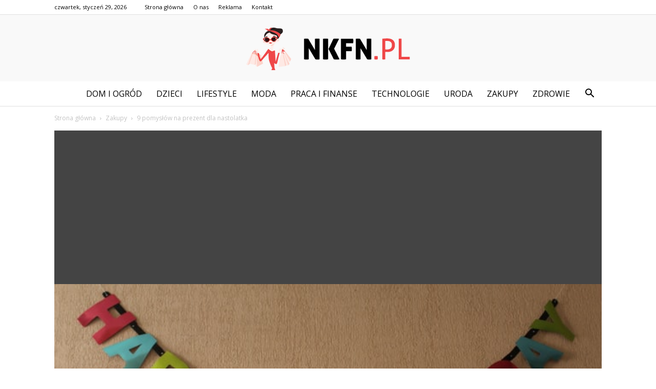

--- FILE ---
content_type: text/html; charset=UTF-8
request_url: https://www.nkfn.pl/9-pomyslow-na-prezent-dla-nastolatka/
body_size: 107328
content:
<!doctype html >
<!--[if IE 8]>    <html class="ie8" lang="en"> <![endif]-->
<!--[if IE 9]>    <html class="ie9" lang="en"> <![endif]-->
<!--[if gt IE 8]><!--> <html lang="pl-PL"> <!--<![endif]-->
<head>
    <title>9 pomysłów na prezent dla nastolatka - Nkfn.pl</title>
    <meta charset="UTF-8" />
    <meta name="viewport" content="width=device-width, initial-scale=1.0">
    <link rel="pingback" href="https://www.nkfn.pl/xmlrpc.php" />
    <meta property="og:image" content="https://www.nkfn.pl/wp-content/uploads/2021/03/christina-hernandez-jiZ6Vs-U6b8-unsplash.jpg" /><meta name="author" content="Redakcja">

<!-- This site is optimized with the Yoast SEO plugin v12.4 - https://yoast.com/wordpress/plugins/seo/ -->
<meta name="robots" content="max-snippet:-1, max-image-preview:large, max-video-preview:-1"/>
<link rel="canonical" href="https://www.nkfn.pl/9-pomyslow-na-prezent-dla-nastolatka/" />
<meta property="og:locale" content="pl_PL" />
<meta property="og:type" content="article" />
<meta property="og:title" content="9 pomysłów na prezent dla nastolatka - Nkfn.pl" />
<meta property="og:description" content="Co kupić na urodziny nastoletniemu chłopakowi? Znalezienie idealnego prezentu dla nastolatka może sprawić sporo kłopotu. Dla wszystkich niezdecydowanych przygotowaliśmy krótki przewodnik prezentowy. Przygotowanie prezentu dla nastolatka może być dużym wyzwaniem. Wiek nastoletni to czas kształtowania upodobań i zainteresowań. Wielu młodych chłopaków jeszcze do końca nie wie, co tak naprawdę lubi. Ciężko więc wybrać taki upominek &hellip;" />
<meta property="og:url" content="https://www.nkfn.pl/9-pomyslow-na-prezent-dla-nastolatka/" />
<meta property="og:site_name" content="Nkfn.pl" />
<meta property="article:tag" content="co kupić nastolatkowi" />
<meta property="article:tag" content="co kupić nastolatkowi na urodziny" />
<meta property="article:tag" content="pomysły na prezent dla nastolatka" />
<meta property="article:tag" content="prezent dla nastolatka" />
<meta property="article:tag" content="prezent dla nastolatka na urodziny" />
<meta property="article:tag" content="tani prezent dla nastolatka" />
<meta property="article:section" content="Zakupy" />
<meta property="article:published_time" content="2021-03-10T14:00:11+00:00" />
<meta property="og:image" content="https://www.nkfn.pl/wp-content/uploads/2021/03/christina-hernandez-jiZ6Vs-U6b8-unsplash.jpg" />
<meta property="og:image:secure_url" content="https://www.nkfn.pl/wp-content/uploads/2021/03/christina-hernandez-jiZ6Vs-U6b8-unsplash.jpg" />
<meta property="og:image:width" content="640" />
<meta property="og:image:height" content="445" />
<meta name="twitter:card" content="summary_large_image" />
<meta name="twitter:description" content="Co kupić na urodziny nastoletniemu chłopakowi? Znalezienie idealnego prezentu dla nastolatka może sprawić sporo kłopotu. Dla wszystkich niezdecydowanych przygotowaliśmy krótki przewodnik prezentowy. Przygotowanie prezentu dla nastolatka może być dużym wyzwaniem. Wiek nastoletni to czas kształtowania upodobań i zainteresowań. Wielu młodych chłopaków jeszcze do końca nie wie, co tak naprawdę lubi. Ciężko więc wybrać taki upominek [&hellip;]" />
<meta name="twitter:title" content="9 pomysłów na prezent dla nastolatka - Nkfn.pl" />
<meta name="twitter:image" content="https://www.nkfn.pl/wp-content/uploads/2021/03/christina-hernandez-jiZ6Vs-U6b8-unsplash.jpg" />
<script type='application/ld+json' class='yoast-schema-graph yoast-schema-graph--main'>{"@context":"https://schema.org","@graph":[{"@type":"WebSite","@id":"https://www.nkfn.pl/#website","url":"https://www.nkfn.pl/","name":"Nkfn.pl","potentialAction":{"@type":"SearchAction","target":"https://www.nkfn.pl/?s={search_term_string}","query-input":"required name=search_term_string"}},{"@type":"ImageObject","@id":"https://www.nkfn.pl/9-pomyslow-na-prezent-dla-nastolatka/#primaryimage","url":"https://www.nkfn.pl/wp-content/uploads/2021/03/christina-hernandez-jiZ6Vs-U6b8-unsplash.jpg","width":640,"height":445,"caption":"prezent dla nastolatka, pomys\u0142y na prezent dla nastolatka, co kupi\u0107 nastolatkowi na urodziny, prezent dla nastolatka na urodziny, tani prezent dla nastolatka, co kupi\u0107 nastolatkowi"},{"@type":"WebPage","@id":"https://www.nkfn.pl/9-pomyslow-na-prezent-dla-nastolatka/#webpage","url":"https://www.nkfn.pl/9-pomyslow-na-prezent-dla-nastolatka/","inLanguage":"pl-PL","name":"9 pomys\u0142\u00f3w na prezent dla nastolatka - Nkfn.pl","isPartOf":{"@id":"https://www.nkfn.pl/#website"},"primaryImageOfPage":{"@id":"https://www.nkfn.pl/9-pomyslow-na-prezent-dla-nastolatka/#primaryimage"},"datePublished":"2021-03-10T14:00:11+00:00","dateModified":"2021-03-10T14:00:11+00:00","author":{"@id":"https://www.nkfn.pl/#/schema/person/fe74135b35cd3e1792f021103d656873"}},{"@type":["Person"],"@id":"https://www.nkfn.pl/#/schema/person/fe74135b35cd3e1792f021103d656873","name":"Redakcja","image":{"@type":"ImageObject","@id":"https://www.nkfn.pl/#authorlogo","url":"https://secure.gravatar.com/avatar/cfca1f67878ef4e3681e274bf0c52eb7?s=96&d=mm&r=g","caption":"Redakcja"},"sameAs":[]}]}</script>
<!-- / Yoast SEO plugin. -->

<link rel='dns-prefetch' href='//fonts.googleapis.com' />
<link rel='dns-prefetch' href='//s.w.org' />
<link rel="alternate" type="application/rss+xml" title="Nkfn.pl &raquo; Kanał z wpisami" href="https://www.nkfn.pl/feed/" />
<link rel="alternate" type="application/rss+xml" title="Nkfn.pl &raquo; Kanał z komentarzami" href="https://www.nkfn.pl/comments/feed/" />
<link rel="alternate" type="application/rss+xml" title="Nkfn.pl &raquo; 9 pomysłów na prezent dla nastolatka Kanał z komentarzami" href="https://www.nkfn.pl/9-pomyslow-na-prezent-dla-nastolatka/feed/" />
		<script type="text/javascript">
			window._wpemojiSettings = {"baseUrl":"https:\/\/s.w.org\/images\/core\/emoji\/11\/72x72\/","ext":".png","svgUrl":"https:\/\/s.w.org\/images\/core\/emoji\/11\/svg\/","svgExt":".svg","source":{"concatemoji":"https:\/\/www.nkfn.pl\/wp-includes\/js\/wp-emoji-release.min.js?ver=4.9.26"}};
			!function(e,a,t){var n,r,o,i=a.createElement("canvas"),p=i.getContext&&i.getContext("2d");function s(e,t){var a=String.fromCharCode;p.clearRect(0,0,i.width,i.height),p.fillText(a.apply(this,e),0,0);e=i.toDataURL();return p.clearRect(0,0,i.width,i.height),p.fillText(a.apply(this,t),0,0),e===i.toDataURL()}function c(e){var t=a.createElement("script");t.src=e,t.defer=t.type="text/javascript",a.getElementsByTagName("head")[0].appendChild(t)}for(o=Array("flag","emoji"),t.supports={everything:!0,everythingExceptFlag:!0},r=0;r<o.length;r++)t.supports[o[r]]=function(e){if(!p||!p.fillText)return!1;switch(p.textBaseline="top",p.font="600 32px Arial",e){case"flag":return s([55356,56826,55356,56819],[55356,56826,8203,55356,56819])?!1:!s([55356,57332,56128,56423,56128,56418,56128,56421,56128,56430,56128,56423,56128,56447],[55356,57332,8203,56128,56423,8203,56128,56418,8203,56128,56421,8203,56128,56430,8203,56128,56423,8203,56128,56447]);case"emoji":return!s([55358,56760,9792,65039],[55358,56760,8203,9792,65039])}return!1}(o[r]),t.supports.everything=t.supports.everything&&t.supports[o[r]],"flag"!==o[r]&&(t.supports.everythingExceptFlag=t.supports.everythingExceptFlag&&t.supports[o[r]]);t.supports.everythingExceptFlag=t.supports.everythingExceptFlag&&!t.supports.flag,t.DOMReady=!1,t.readyCallback=function(){t.DOMReady=!0},t.supports.everything||(n=function(){t.readyCallback()},a.addEventListener?(a.addEventListener("DOMContentLoaded",n,!1),e.addEventListener("load",n,!1)):(e.attachEvent("onload",n),a.attachEvent("onreadystatechange",function(){"complete"===a.readyState&&t.readyCallback()})),(n=t.source||{}).concatemoji?c(n.concatemoji):n.wpemoji&&n.twemoji&&(c(n.twemoji),c(n.wpemoji)))}(window,document,window._wpemojiSettings);
		</script>
		<style type="text/css">
img.wp-smiley,
img.emoji {
	display: inline !important;
	border: none !important;
	box-shadow: none !important;
	height: 1em !important;
	width: 1em !important;
	margin: 0 .07em !important;
	vertical-align: -0.1em !important;
	background: none !important;
	padding: 0 !important;
}
</style>
<link rel='stylesheet' id='toc-screen-css'  href='https://www.nkfn.pl/wp-content/plugins/table-of-contents-plus/screen.min.css?ver=2002' type='text/css' media='all' />
<link rel='stylesheet' id='google-fonts-style-css'  href='https://fonts.googleapis.com/css?family=Cinzel%3A400%7COpen+Sans%3A300italic%2C400%2C400italic%2C600%2C600italic%2C700%7CRoboto%3A300%2C400%2C400italic%2C500%2C500italic%2C700%2C900&#038;ver=7.8.1' type='text/css' media='all' />
<link rel='stylesheet' id='js_composer_front-css'  href='https://www.nkfn.pl/wp-content/plugins/js_composer/assets/css/js_composer.min.css?ver=5.1.1' type='text/css' media='all' />
<link rel='stylesheet' id='td-theme-css'  href='https://www.nkfn.pl/wp-content/themes/Newspaper/style.css?ver=7.8.1' type='text/css' media='all' />
<link rel='stylesheet' id='td-theme-demo-style-css'  href='https://www.nkfn.pl/wp-content/themes/Newspaper/includes/demos/wedding/demo_style.css?ver=7.8.1' type='text/css' media='all' />
<script type='text/javascript' src='https://www.nkfn.pl/wp-includes/js/jquery/jquery.js?ver=1.12.4'></script>
<script type='text/javascript' src='https://www.nkfn.pl/wp-includes/js/jquery/jquery-migrate.min.js?ver=1.4.1'></script>
<link rel='https://api.w.org/' href='https://www.nkfn.pl/wp-json/' />
<link rel="EditURI" type="application/rsd+xml" title="RSD" href="https://www.nkfn.pl/xmlrpc.php?rsd" />
<link rel="wlwmanifest" type="application/wlwmanifest+xml" href="https://www.nkfn.pl/wp-includes/wlwmanifest.xml" /> 
<meta name="generator" content="WordPress 4.9.26" />
<link rel='shortlink' href='https://www.nkfn.pl/?p=352' />
<link rel="alternate" type="application/json+oembed" href="https://www.nkfn.pl/wp-json/oembed/1.0/embed?url=https%3A%2F%2Fwww.nkfn.pl%2F9-pomyslow-na-prezent-dla-nastolatka%2F" />
<link rel="alternate" type="text/xml+oembed" href="https://www.nkfn.pl/wp-json/oembed/1.0/embed?url=https%3A%2F%2Fwww.nkfn.pl%2F9-pomyslow-na-prezent-dla-nastolatka%2F&#038;format=xml" />
<!--[if lt IE 9]><script src="https://html5shim.googlecode.com/svn/trunk/html5.js"></script><![endif]-->
    <meta name="generator" content="Powered by Visual Composer - drag and drop page builder for WordPress."/>
<!--[if lte IE 9]><link rel="stylesheet" type="text/css" href="https://www.nkfn.pl/wp-content/plugins/js_composer/assets/css/vc_lte_ie9.min.css" media="screen"><![endif]-->
<!-- JS generated by theme -->

<script>
    
    

	    var tdBlocksArray = []; //here we store all the items for the current page

	    //td_block class - each ajax block uses a object of this class for requests
	    function tdBlock() {
		    this.id = '';
		    this.block_type = 1; //block type id (1-234 etc)
		    this.atts = '';
		    this.td_column_number = '';
		    this.td_current_page = 1; //
		    this.post_count = 0; //from wp
		    this.found_posts = 0; //from wp
		    this.max_num_pages = 0; //from wp
		    this.td_filter_value = ''; //current live filter value
		    this.is_ajax_running = false;
		    this.td_user_action = ''; // load more or infinite loader (used by the animation)
		    this.header_color = '';
		    this.ajax_pagination_infinite_stop = ''; //show load more at page x
	    }


        // td_js_generator - mini detector
        (function(){
            var htmlTag = document.getElementsByTagName("html")[0];

            if ( navigator.userAgent.indexOf("MSIE 10.0") > -1 ) {
                htmlTag.className += ' ie10';
            }

            if ( !!navigator.userAgent.match(/Trident.*rv\:11\./) ) {
                htmlTag.className += ' ie11';
            }

            if ( /(iPad|iPhone|iPod)/g.test(navigator.userAgent) ) {
                htmlTag.className += ' td-md-is-ios';
            }

            var user_agent = navigator.userAgent.toLowerCase();
            if ( user_agent.indexOf("android") > -1 ) {
                htmlTag.className += ' td-md-is-android';
            }

            if ( -1 !== navigator.userAgent.indexOf('Mac OS X')  ) {
                htmlTag.className += ' td-md-is-os-x';
            }

            if ( /chrom(e|ium)/.test(navigator.userAgent.toLowerCase()) ) {
               htmlTag.className += ' td-md-is-chrome';
            }

            if ( -1 !== navigator.userAgent.indexOf('Firefox') ) {
                htmlTag.className += ' td-md-is-firefox';
            }

            if ( -1 !== navigator.userAgent.indexOf('Safari') && -1 === navigator.userAgent.indexOf('Chrome') ) {
                htmlTag.className += ' td-md-is-safari';
            }

            if( -1 !== navigator.userAgent.indexOf('IEMobile') ){
                htmlTag.className += ' td-md-is-iemobile';
            }

        })();




        var tdLocalCache = {};

        ( function () {
            "use strict";

            tdLocalCache = {
                data: {},
                remove: function (resource_id) {
                    delete tdLocalCache.data[resource_id];
                },
                exist: function (resource_id) {
                    return tdLocalCache.data.hasOwnProperty(resource_id) && tdLocalCache.data[resource_id] !== null;
                },
                get: function (resource_id) {
                    return tdLocalCache.data[resource_id];
                },
                set: function (resource_id, cachedData) {
                    tdLocalCache.remove(resource_id);
                    tdLocalCache.data[resource_id] = cachedData;
                }
            };
        })();

    
    
var td_viewport_interval_list=[{"limitBottom":767,"sidebarWidth":228},{"limitBottom":1018,"sidebarWidth":300},{"limitBottom":1140,"sidebarWidth":324}];
var td_animation_stack_effect="type0";
var tds_animation_stack=true;
var td_animation_stack_specific_selectors=".entry-thumb, img";
var td_animation_stack_general_selectors=".td-animation-stack img, .td-animation-stack .entry-thumb, .post img";
var td_ajax_url="https:\/\/www.nkfn.pl\/wp-admin\/admin-ajax.php?td_theme_name=Newspaper&v=7.8.1";
var td_get_template_directory_uri="https:\/\/www.nkfn.pl\/wp-content\/themes\/Newspaper";
var tds_snap_menu="smart_snap_always";
var tds_logo_on_sticky="";
var tds_header_style="10";
var td_please_wait="Prosz\u0119 czeka\u0107 ...";
var td_email_user_pass_incorrect="U\u017cytkownik lub has\u0142o niepoprawne!";
var td_email_user_incorrect="E-mail lub nazwa u\u017cytkownika jest niepoprawna!";
var td_email_incorrect="E-mail niepoprawny!";
var tds_more_articles_on_post_enable="";
var tds_more_articles_on_post_time_to_wait="";
var tds_more_articles_on_post_pages_distance_from_top=0;
var tds_theme_color_site_wide="#ef4748";
var tds_smart_sidebar="enabled";
var tdThemeName="Newspaper";
var td_magnific_popup_translation_tPrev="Poprzedni (Strza\u0142ka w lewo)";
var td_magnific_popup_translation_tNext="Nast\u0119pny (Strza\u0142ka w prawo)";
var td_magnific_popup_translation_tCounter="%curr% z %total%";
var td_magnific_popup_translation_ajax_tError="Zawarto\u015b\u0107 z %url% nie mo\u017ce by\u0107 za\u0142adowana.";
var td_magnific_popup_translation_image_tError="Obraz #%curr% nie mo\u017ce by\u0107 za\u0142adowany.";
var td_ad_background_click_link="";
var td_ad_background_click_target="";
</script>


<!-- Header style compiled by theme -->

<style>
    
.td-header-wrap .black-menu .sf-menu > .current-menu-item > a,
    .td-header-wrap .black-menu .sf-menu > .current-menu-ancestor > a,
    .td-header-wrap .black-menu .sf-menu > .current-category-ancestor > a,
    .td-header-wrap .black-menu .sf-menu > li > a:hover,
    .td-header-wrap .black-menu .sf-menu > .sfHover > a,
    .td-header-style-12 .td-header-menu-wrap-full,
    .sf-menu > .current-menu-item > a:after,
    .sf-menu > .current-menu-ancestor > a:after,
    .sf-menu > .current-category-ancestor > a:after,
    .sf-menu > li:hover > a:after,
    .sf-menu > .sfHover > a:after,
    .td-header-style-12 .td-affix,
    .header-search-wrap .td-drop-down-search:after,
    .header-search-wrap .td-drop-down-search .btn:hover,
    input[type=submit]:hover,
    .td-read-more a,
    .td-post-category:hover,
    .td-grid-style-1.td-hover-1 .td-big-grid-post:hover .td-post-category,
    .td-grid-style-5.td-hover-1 .td-big-grid-post:hover .td-post-category,
    .td_top_authors .td-active .td-author-post-count,
    .td_top_authors .td-active .td-author-comments-count,
    .td_top_authors .td_mod_wrap:hover .td-author-post-count,
    .td_top_authors .td_mod_wrap:hover .td-author-comments-count,
    .td-404-sub-sub-title a:hover,
    .td-search-form-widget .wpb_button:hover,
    .td-rating-bar-wrap div,
    .td_category_template_3 .td-current-sub-category,
    .dropcap,
    .td_wrapper_video_playlist .td_video_controls_playlist_wrapper,
    .wpb_default,
    .wpb_default:hover,
    .td-left-smart-list:hover,
    .td-right-smart-list:hover,
    .woocommerce-checkout .woocommerce input.button:hover,
    .woocommerce-page .woocommerce a.button:hover,
    .woocommerce-account div.woocommerce .button:hover,
    #bbpress-forums button:hover,
    .bbp_widget_login .button:hover,
    .td-footer-wrapper .td-post-category,
    .td-footer-wrapper .widget_product_search input[type="submit"]:hover,
    .woocommerce .product a.button:hover,
    .woocommerce .product #respond input#submit:hover,
    .woocommerce .checkout input#place_order:hover,
    .woocommerce .woocommerce.widget .button:hover,
    .single-product .product .summary .cart .button:hover,
    .woocommerce-cart .woocommerce table.cart .button:hover,
    .woocommerce-cart .woocommerce .shipping-calculator-form .button:hover,
    .td-next-prev-wrap a:hover,
    .td-load-more-wrap a:hover,
    .td-post-small-box a:hover,
    .page-nav .current,
    .page-nav:first-child > div,
    .td_category_template_8 .td-category-header .td-category a.td-current-sub-category,
    .td_category_template_4 .td-category-siblings .td-category a:hover,
    #bbpress-forums .bbp-pagination .current,
    #bbpress-forums #bbp-single-user-details #bbp-user-navigation li.current a,
    .td-theme-slider:hover .slide-meta-cat a,
    a.vc_btn-black:hover,
    .td-trending-now-wrapper:hover .td-trending-now-title,
    .td-scroll-up,
    .td-smart-list-button:hover,
    .td-weather-information:before,
    .td-weather-week:before,
    .td_block_exchange .td-exchange-header:before,
    .td_block_big_grid_9.td-grid-style-1 .td-post-category,
    .td_block_big_grid_9.td-grid-style-5 .td-post-category,
    .td-grid-style-6.td-hover-1 .td-module-thumb:after,
    .td-pulldown-syle-2 .td-subcat-dropdown ul:after,
    .td_block_template_9 .td-block-title:after,
    .td_block_template_15 .td-block-title:before {
        background-color: #ef4748;
    }

    .global-block-template-4 .td-related-title .td-cur-simple-item:before {
        border-color: #ef4748 transparent transparent transparent !important;
    }

    .woocommerce .woocommerce-message .button:hover,
    .woocommerce .woocommerce-error .button:hover,
    .woocommerce .woocommerce-info .button:hover,
    .global-block-template-4 .td-related-title .td-cur-simple-item,
    .global-block-template-3 .td-related-title .td-cur-simple-item,
    .global-block-template-9 .td-related-title:after {
        background-color: #ef4748 !important;
    }

    .woocommerce .product .onsale,
    .woocommerce.widget .ui-slider .ui-slider-handle {
        background: none #ef4748;
    }

    .woocommerce.widget.widget_layered_nav_filters ul li a {
        background: none repeat scroll 0 0 #ef4748 !important;
    }

    a,
    cite a:hover,
    .td_mega_menu_sub_cats .cur-sub-cat,
    .td-mega-span h3 a:hover,
    .td_mod_mega_menu:hover .entry-title a,
    .header-search-wrap .result-msg a:hover,
    .top-header-menu li a:hover,
    .top-header-menu .current-menu-item > a,
    .top-header-menu .current-menu-ancestor > a,
    .top-header-menu .current-category-ancestor > a,
    .td-social-icon-wrap > a:hover,
    .td-header-sp-top-widget .td-social-icon-wrap a:hover,
    .td-page-content blockquote p,
    .td-post-content blockquote p,
    .mce-content-body blockquote p,
    .comment-content blockquote p,
    .wpb_text_column blockquote p,
    .td_block_text_with_title blockquote p,
    .td_module_wrap:hover .entry-title a,
    .td-subcat-filter .td-subcat-list a:hover,
    .td-subcat-filter .td-subcat-dropdown a:hover,
    .td_quote_on_blocks,
    .dropcap2,
    .dropcap3,
    .td_top_authors .td-active .td-authors-name a,
    .td_top_authors .td_mod_wrap:hover .td-authors-name a,
    .td-post-next-prev-content a:hover,
    .author-box-wrap .td-author-social a:hover,
    .td-author-name a:hover,
    .td-author-url a:hover,
    .td_mod_related_posts:hover h3 > a,
    .td-post-template-11 .td-related-title .td-related-left:hover,
    .td-post-template-11 .td-related-title .td-related-right:hover,
    .td-post-template-11 .td-related-title .td-cur-simple-item,
    .td-post-template-11 .td_block_related_posts .td-next-prev-wrap a:hover,
    .comment-reply-link:hover,
    .logged-in-as a:hover,
    #cancel-comment-reply-link:hover,
    .td-search-query,
    .td-category-header .td-pulldown-category-filter-link:hover,
    .td-category-siblings .td-subcat-dropdown a:hover,
    .td-category-siblings .td-subcat-dropdown a.td-current-sub-category,
    .widget a:hover,
    .archive .widget_archive .current,
    .archive .widget_archive .current a,
    .widget_calendar tfoot a:hover,
    .woocommerce a.added_to_cart:hover,
    #bbpress-forums li.bbp-header .bbp-reply-content span a:hover,
    #bbpress-forums .bbp-forum-freshness a:hover,
    #bbpress-forums .bbp-topic-freshness a:hover,
    #bbpress-forums .bbp-forums-list li a:hover,
    #bbpress-forums .bbp-forum-title:hover,
    #bbpress-forums .bbp-topic-permalink:hover,
    #bbpress-forums .bbp-topic-started-by a:hover,
    #bbpress-forums .bbp-topic-started-in a:hover,
    #bbpress-forums .bbp-body .super-sticky li.bbp-topic-title .bbp-topic-permalink,
    #bbpress-forums .bbp-body .sticky li.bbp-topic-title .bbp-topic-permalink,
    .widget_display_replies .bbp-author-name,
    .widget_display_topics .bbp-author-name,
    .footer-text-wrap .footer-email-wrap a,
    .td-subfooter-menu li a:hover,
    .footer-social-wrap a:hover,
    a.vc_btn-black:hover,
    .td-smart-list-dropdown-wrap .td-smart-list-button:hover,
    .td_module_17 .td-read-more a:hover,
    .td_module_18 .td-read-more a:hover,
    .td_module_19 .td-post-author-name a:hover,
    .td-instagram-user a,
    .td-pulldown-syle-2 .td-subcat-dropdown:hover .td-subcat-more span,
    .td-pulldown-syle-2 .td-subcat-dropdown:hover .td-subcat-more i,
    .td-pulldown-syle-3 .td-subcat-dropdown:hover .td-subcat-more span,
    .td-pulldown-syle-3 .td-subcat-dropdown:hover .td-subcat-more i,
    .td-block-title-wrap .td-wrapper-pulldown-filter .td-pulldown-filter-display-option:hover,
    .td-block-title-wrap .td-wrapper-pulldown-filter .td-pulldown-filter-display-option:hover i,
    .td-block-title-wrap .td-wrapper-pulldown-filter .td-pulldown-filter-link:hover,
    .td-block-title-wrap .td-wrapper-pulldown-filter .td-pulldown-filter-item .td-cur-simple-item,
    .global-block-template-2 .td-related-title .td-cur-simple-item,
    .global-block-template-5 .td-related-title .td-cur-simple-item,
    .global-block-template-6 .td-related-title .td-cur-simple-item,
    .global-block-template-7 .td-related-title .td-cur-simple-item,
    .global-block-template-8 .td-related-title .td-cur-simple-item,
    .global-block-template-9 .td-related-title .td-cur-simple-item,
    .global-block-template-10 .td-related-title .td-cur-simple-item,
    .global-block-template-11 .td-related-title .td-cur-simple-item,
    .global-block-template-12 .td-related-title .td-cur-simple-item,
    .global-block-template-13 .td-related-title .td-cur-simple-item,
    .global-block-template-14 .td-related-title .td-cur-simple-item,
    .global-block-template-15 .td-related-title .td-cur-simple-item,
    .global-block-template-16 .td-related-title .td-cur-simple-item,
    .global-block-template-17 .td-related-title .td-cur-simple-item,
    .td-theme-wrap .sf-menu ul .td-menu-item > a:hover,
    .td-theme-wrap .sf-menu ul .sfHover > a,
    .td-theme-wrap .sf-menu ul .current-menu-ancestor > a,
    .td-theme-wrap .sf-menu ul .current-category-ancestor > a,
    .td-theme-wrap .sf-menu ul .current-menu-item > a {
        color: #ef4748;
    }

    a.vc_btn-black.vc_btn_square_outlined:hover,
    a.vc_btn-black.vc_btn_outlined:hover,
    .td-mega-menu-page .wpb_content_element ul li a:hover,
     .td-theme-wrap .td-aj-search-results .td_module_wrap:hover .entry-title a,
    .td-theme-wrap .header-search-wrap .result-msg a:hover {
        color: #ef4748 !important;
    }

    .td-next-prev-wrap a:hover,
    .td-load-more-wrap a:hover,
    .td-post-small-box a:hover,
    .page-nav .current,
    .page-nav:first-child > div,
    .td_category_template_8 .td-category-header .td-category a.td-current-sub-category,
    .td_category_template_4 .td-category-siblings .td-category a:hover,
    #bbpress-forums .bbp-pagination .current,
    .post .td_quote_box,
    .page .td_quote_box,
    a.vc_btn-black:hover,
    .td_block_template_5 .td-block-title > * {
        border-color: #ef4748;
    }

    .td_wrapper_video_playlist .td_video_currently_playing:after {
        border-color: #ef4748 !important;
    }

    .header-search-wrap .td-drop-down-search:before {
        border-color: transparent transparent #ef4748 transparent;
    }

    .block-title > span,
    .block-title > a,
    .block-title > label,
    .widgettitle,
    .widgettitle:after,
    .td-trending-now-title,
    .td-trending-now-wrapper:hover .td-trending-now-title,
    .wpb_tabs li.ui-tabs-active a,
    .wpb_tabs li:hover a,
    .vc_tta-container .vc_tta-color-grey.vc_tta-tabs-position-top.vc_tta-style-classic .vc_tta-tabs-container .vc_tta-tab.vc_active > a,
    .vc_tta-container .vc_tta-color-grey.vc_tta-tabs-position-top.vc_tta-style-classic .vc_tta-tabs-container .vc_tta-tab:hover > a,
    .td_block_template_1 .td-related-title .td-cur-simple-item,
    .woocommerce .product .products h2,
    .td-subcat-filter .td-subcat-dropdown:hover .td-subcat-more {
    	background-color: #ef4748;
    }

    .woocommerce div.product .woocommerce-tabs ul.tabs li.active {
    	background-color: #ef4748 !important;
    }

    .block-title,
    .td_block_template_1 .td-related-title,
    .wpb_tabs .wpb_tabs_nav,
    .vc_tta-container .vc_tta-color-grey.vc_tta-tabs-position-top.vc_tta-style-classic .vc_tta-tabs-container,
    .woocommerce div.product .woocommerce-tabs ul.tabs:before {
        border-color: #ef4748;
    }
    .td_block_wrap .td-subcat-item a.td-cur-simple-item {
	    color: #ef4748;
	}


    
    .td-grid-style-4 .entry-title
    {
        background-color: rgba(239, 71, 72, 0.7);
    }

    
    .td-header-top-menu,
    .td-header-top-menu a,
    .td-header-wrap .td-header-top-menu-full .td-header-top-menu,
    .td-header-wrap .td-header-top-menu-full a,
    .td-header-style-8 .td-header-top-menu,
    .td-header-style-8 .td-header-top-menu a {
        color: #000000;
    }

    
    .top-header-menu .current-menu-item > a,
    .top-header-menu .current-menu-ancestor > a,
    .top-header-menu .current-category-ancestor > a,
    .top-header-menu li a:hover {
        color: #ef4748;
    }

    
    .td-header-wrap .td-header-sp-top-widget .td-icon-font {
        color: #000000;
    }

    
    .td-header-wrap .td-header-sp-top-widget i.td-icon-font:hover {
        color: #ef4748;
    }


    
    .sf-menu > .current-menu-item > a:after,
    .sf-menu > .current-menu-ancestor > a:after,
    .sf-menu > .current-category-ancestor > a:after,
    .sf-menu > li:hover > a:after,
    .sf-menu > .sfHover > a:after,
    .td_block_mega_menu .td-next-prev-wrap a:hover,
    .td-mega-span .td-post-category:hover,
    .td-header-wrap .black-menu .sf-menu > li > a:hover,
    .td-header-wrap .black-menu .sf-menu > .current-menu-ancestor > a,
    .td-header-wrap .black-menu .sf-menu > .sfHover > a,
    .header-search-wrap .td-drop-down-search:after,
    .header-search-wrap .td-drop-down-search .btn:hover,
    .td-header-wrap .black-menu .sf-menu > .current-menu-item > a,
    .td-header-wrap .black-menu .sf-menu > .current-menu-ancestor > a,
    .td-header-wrap .black-menu .sf-menu > .current-category-ancestor > a {
        background-color: #ef4748;
    }


    .td_block_mega_menu .td-next-prev-wrap a:hover {
        border-color: #ef4748;
    }

    .header-search-wrap .td-drop-down-search:before {
        border-color: transparent transparent #ef4748 transparent;
    }

    .td_mega_menu_sub_cats .cur-sub-cat,
    .td_mod_mega_menu:hover .entry-title a,
    .td-theme-wrap .sf-menu ul .td-menu-item > a:hover,
    .td-theme-wrap .sf-menu ul .sfHover > a,
    .td-theme-wrap .sf-menu ul .current-menu-ancestor > a,
    .td-theme-wrap .sf-menu ul .current-category-ancestor > a,
    .td-theme-wrap .sf-menu ul .current-menu-item > a {
        color: #ef4748;
    }


    
    .td-header-wrap .td-header-menu-wrap .sf-menu > li > a,
    .td-header-wrap .header-search-wrap .td-icon-search {
        color: #000000;
    }

    
    .td-menu-background:before,
    .td-search-background:before {
        background: rgba(0,0,0,0.6);
        background: -moz-linear-gradient(top, rgba(0,0,0,0.6) 0%, rgba(0,0,0,0.75) 100%);
        background: -webkit-gradient(left top, left bottom, color-stop(0%, rgba(0,0,0,0.6)), color-stop(100%, rgba(0,0,0,0.75)));
        background: -webkit-linear-gradient(top, rgba(0,0,0,0.6) 0%, rgba(0,0,0,0.75) 100%);
        background: -o-linear-gradient(top, rgba(0,0,0,0.6) 0%, @mobileu_gradient_two_mob 100%);
        background: -ms-linear-gradient(top, rgba(0,0,0,0.6) 0%, rgba(0,0,0,0.75) 100%);
        background: linear-gradient(to bottom, rgba(0,0,0,0.6) 0%, rgba(0,0,0,0.75) 100%);
        filter: progid:DXImageTransform.Microsoft.gradient( startColorstr='rgba(0,0,0,0.6)', endColorstr='rgba(0,0,0,0.75)', GradientType=0 );
    }

    
    .td-mobile-content .current-menu-item > a,
    .td-mobile-content .current-menu-ancestor > a,
    .td-mobile-content .current-category-ancestor > a,
    #td-mobile-nav .td-menu-login-section a:hover,
    #td-mobile-nav .td-register-section a:hover,
    #td-mobile-nav .td-menu-socials-wrap a:hover i,
    .td-search-close a:hover i {
        color: #f49586;
    }

    
    .td-banner-wrap-full,
    .td-header-style-11 .td-logo-wrap-full {
        background-color: #f9f9f9;
    }

    .td-header-style-11 .td-logo-wrap-full {
        border-bottom: 0;
    }

    @media (min-width: 1019px) {
        .td-header-style-2 .td-header-sp-recs,
        .td-header-style-5 .td-a-rec-id-header > div,
        .td-header-style-5 .td-g-rec-id-header > .adsbygoogle,
        .td-header-style-6 .td-a-rec-id-header > div,
        .td-header-style-6 .td-g-rec-id-header > .adsbygoogle,
        .td-header-style-7 .td-a-rec-id-header > div,
        .td-header-style-7 .td-g-rec-id-header > .adsbygoogle,
        .td-header-style-8 .td-a-rec-id-header > div,
        .td-header-style-8 .td-g-rec-id-header > .adsbygoogle,
        .td-header-style-12 .td-a-rec-id-header > div,
        .td-header-style-12 .td-g-rec-id-header > .adsbygoogle {
            margin-bottom: 24px !important;
        }
    }

    @media (min-width: 768px) and (max-width: 1018px) {
        .td-header-style-2 .td-header-sp-recs,
        .td-header-style-5 .td-a-rec-id-header > div,
        .td-header-style-5 .td-g-rec-id-header > .adsbygoogle,
        .td-header-style-6 .td-a-rec-id-header > div,
        .td-header-style-6 .td-g-rec-id-header > .adsbygoogle,
        .td-header-style-7 .td-a-rec-id-header > div,
        .td-header-style-7 .td-g-rec-id-header > .adsbygoogle,
        .td-header-style-8 .td-a-rec-id-header > div,
        .td-header-style-8 .td-g-rec-id-header > .adsbygoogle,
        .td-header-style-12 .td-a-rec-id-header > div,
        .td-header-style-12 .td-g-rec-id-header > .adsbygoogle {
            margin-bottom: 14px !important;
        }
    }

     
    .td-footer-wrapper,
    .td-footer-wrapper .td_block_template_7 .td-block-title > *,
    .td-footer-wrapper .td_block_template_17 .td-block-title,
    .td-footer-wrapper .td-block-title-wrap .td-wrapper-pulldown-filter {
        background-color: #f9f9f9;
    }

    
    .td-footer-wrapper,
    .td-footer-wrapper a,
    .td-footer-wrapper .block-title a,
    .td-footer-wrapper .block-title span,
    .td-footer-wrapper .block-title label,
    .td-footer-wrapper .td-excerpt,
    .td-footer-wrapper .td-post-author-name span,
    .td-footer-wrapper .td-post-date,
    .td-footer-wrapper .td-social-style3 .td_social_type a,
    .td-footer-wrapper .td-social-style3,
    .td-footer-wrapper .td-social-style4 .td_social_type a,
    .td-footer-wrapper .td-social-style4,
    .td-footer-wrapper .td-social-style9,
    .td-footer-wrapper .td-social-style10,
    .td-footer-wrapper .td-social-style2 .td_social_type a,
    .td-footer-wrapper .td-social-style8 .td_social_type a,
    .td-footer-wrapper .td-social-style2 .td_social_type,
    .td-footer-wrapper .td-social-style8 .td_social_type,
    .td-footer-template-13 .td-social-name,
    .td-footer-wrapper .td_block_template_7 .td-block-title > * {
        color: #000000;
    }

    .td-footer-wrapper .widget_calendar th,
    .td-footer-wrapper .widget_calendar td,
    .td-footer-wrapper .td-social-style2 .td_social_type .td-social-box,
    .td-footer-wrapper .td-social-style8 .td_social_type .td-social-box,
    .td-social-style-2 .td-icon-font:after {
        border-color: #000000;
    }

    .td-footer-wrapper .td-module-comments a,
    .td-footer-wrapper .td-post-category,
    .td-footer-wrapper .td-slide-meta .td-post-author-name span,
    .td-footer-wrapper .td-slide-meta .td-post-date {
        color: #fff;
    }

    
    .td-footer-bottom-full .td-container::before {
        background-color: rgba(0, 0, 0, 0.1);
    }

    
	.td-footer-wrapper .block-title > span,
    .td-footer-wrapper .block-title > a,
    .td-footer-wrapper .widgettitle,
    .td-theme-wrap .td-footer-wrapper .td-container .td-block-title > *,
    .td-theme-wrap .td-footer-wrapper .td_block_template_6 .td-block-title:before {
    	color: #000000;
    }

    
    .td-footer-wrapper .footer-social-wrap .td-icon-font {
        color: #000000;
    }

    
    .td-footer-wrapper .footer-social-wrap i.td-icon-font:hover {
        color: #ef4748;
    }

    
    .td-sub-footer-container {
        background-color: #ef4748;
    }

    
    .td-sub-footer-container,
    .td-subfooter-menu li a {
        color: #ffffff;
    }

    
    .td-subfooter-menu li a:hover {
        color: #000000;
    }


    
    .td-footer-wrapper::before {
        background-size: cover;
    }

    
    .td-footer-wrapper::before {
        opacity: 0.2;
    }



    
    ul.sf-menu > .td-menu-item > a {
        font-size:16px;
	font-weight:normal;
	
    }
    
    .td_mod_mega_menu .item-details a {
        font-family:Cinzel;
	font-size:16px;
	line-height:22px;
	
    }
    
    .block-title > span,
    .block-title > a,
    .widgettitle,
    .td-trending-now-title,
    .wpb_tabs li a,
    .vc_tta-container .vc_tta-color-grey.vc_tta-tabs-position-top.vc_tta-style-classic .vc_tta-tabs-container .vc_tta-tab > a,
    .td-theme-wrap .td-related-title a,
    .woocommerce div.product .woocommerce-tabs ul.tabs li a,
    .woocommerce .product .products h2,
    .td-theme-wrap .td-block-title {
        font-size:15px;
	
    }
    
    .td_module_1 .td-module-title {
    	font-family:Cinzel;
	font-size:26px;
	line-height:30px;
	
    }
    
    .td_module_2 .td-module-title {
    	font-family:Cinzel;
	font-size:26px;
	line-height:30px;
	
    }
    
    .td_module_3 .td-module-title {
    	font-family:Cinzel;
	font-size:26px;
	line-height:30px;
	
    }
    
    .td_module_4 .td-module-title {
    	font-family:Cinzel;
	font-size:26px;
	line-height:30px;
	
    }
    
    .td_module_5 .td-module-title {
    	font-family:Cinzel;
	font-size:26px;
	line-height:30px;
	
    }
    
    .td_module_8 .td-module-title {
    	font-family:Cinzel;
	font-size:26px;
	line-height:30px;
	font-weight:normal;
	
    }
    
    .td_module_9 .td-module-title {
    	font-family:Cinzel;
	font-size:26px;
	line-height:30px;
	
    }
    
    .td_module_10 .td-module-title {
    	font-family:Cinzel;
	font-size:26px;
	line-height:30px;
	
    }
    
    .td_module_11 .td-module-title {
    	font-family:Cinzel;
	font-size:26px;
	line-height:30px;
	
    }
    
    .td_module_12 .td-module-title {
    	font-family:Cinzel;
	font-size:36px;
	line-height:40px;
	
    }
    
    .td_module_13 .td-module-title {
    	font-family:Cinzel;
	font-size:36px;
	line-height:40px;
	
    }
    
    .td_module_14 .td-module-title {
    	font-family:Cinzel;
	font-size:36px;
	line-height:40px;
	
    }
    
    .td_module_15 .entry-title {
    	font-family:Cinzel;
	font-size:36px;
	line-height:40px;
	
    }
    
    .td_module_16 .td-module-title {
    	font-family:Cinzel;
	font-size:26px;
	line-height:30px;
	
    }
    
    .td-big-grid-post.td-big-thumb .td-big-grid-meta,
    .td-big-thumb .td-big-grid-meta .entry-title {
        font-family:Cinzel;
	font-size:30px;
	line-height:40px;
	
    }
    
	.post .td-post-header .entry-title {
		font-family:Cinzel;
	
	}
    
    .td-post-template-default .td-post-header .entry-title {
        font-size:36px;
	line-height:40px;
	
    }
    
    .td-page-title,
    .woocommerce-page .page-title,
    .td-category-title-holder .td-page-title {
    	font-family:Cinzel;
	font-size:36px;
	
    }
    
    .widget_archive a,
    .widget_calendar,
    .widget_categories a,
    .widget_nav_menu a,
    .widget_meta a,
    .widget_pages a,
    .widget_recent_comments a,
    .widget_recent_entries a,
    .widget_text .textwidget,
    .widget_tag_cloud a,
    .widget_search input,
    .woocommerce .product-categories a,
    .widget_display_forums a,
    .widget_display_replies a,
    .widget_display_topics a,
    .widget_display_views a,
    .widget_display_stats {
    	font-family:Cinzel;
	font-size:18px;
	
    }



/* Style generated by theme for demo: wedding */

.td-wedding .td-header-style-10 .sf-menu > li > a:hover,
		 .td-wedding .td-header-style-10 .sf-menu > .sfHover > a,
		 .td-wedding .td-header-style-10 .sf-menu > .current-menu-item > a,
		 .td-wedding .td-header-style-10 .sf-menu > .current-menu-ancestor > a,
		 .td-wedding .td-header-style-10 .sf-menu > .current-category-ancestor > a {
		 	color: #ef4748;
		 }
</style>

<noscript><style type="text/css"> .wpb_animate_when_almost_visible { opacity: 1; }</style></noscript>	<script async src="https://pagead2.googlesyndication.com/pagead/js/adsbygoogle.js?client=ca-pub-8625692594371015"
     crossorigin="anonymous"></script>
</head>

<body class="post-template-default single single-post postid-352 single-format-standard 9-pomyslow-na-prezent-dla-nastolatka global-block-template-1 td-wedding single_template_3 wpb-js-composer js-comp-ver-5.1.1 vc_responsive td-animation-stack-type0 td-full-layout" itemscope="itemscope" itemtype="https://schema.org/WebPage">

        <div class="td-scroll-up"><i class="td-icon-menu-up"></i></div>
    
    <div class="td-menu-background"></div>
<div id="td-mobile-nav">
    <div class="td-mobile-container">
        <!-- mobile menu top section -->
        <div class="td-menu-socials-wrap">
            <!-- socials -->
            <div class="td-menu-socials">
                            </div>
            <!-- close button -->
            <div class="td-mobile-close">
                <a href="#"><i class="td-icon-close-mobile"></i></a>
            </div>
        </div>

        <!-- login section -->
        
        <!-- menu section -->
        <div class="td-mobile-content">
            <div class="menu-menu-container"><ul id="menu-menu" class="td-mobile-main-menu"><li id="menu-item-20" class="menu-item menu-item-type-taxonomy menu-item-object-category menu-item-first menu-item-20"><a href="https://www.nkfn.pl/kategoria/dom-i-ogrod/">Dom i ogród</a></li>
<li id="menu-item-21" class="menu-item menu-item-type-taxonomy menu-item-object-category menu-item-21"><a href="https://www.nkfn.pl/kategoria/dzieci/">Dzieci</a></li>
<li id="menu-item-22" class="menu-item menu-item-type-taxonomy menu-item-object-category menu-item-22"><a href="https://www.nkfn.pl/kategoria/lifestyle/">Lifestyle</a></li>
<li id="menu-item-23" class="menu-item menu-item-type-taxonomy menu-item-object-category menu-item-23"><a href="https://www.nkfn.pl/kategoria/moda/">Moda</a></li>
<li id="menu-item-24" class="menu-item menu-item-type-taxonomy menu-item-object-category menu-item-24"><a href="https://www.nkfn.pl/kategoria/praca-i-finanse/">Praca i finanse</a></li>
<li id="menu-item-25" class="menu-item menu-item-type-taxonomy menu-item-object-category menu-item-25"><a href="https://www.nkfn.pl/kategoria/technologie/">Technologie</a></li>
<li id="menu-item-26" class="menu-item menu-item-type-taxonomy menu-item-object-category menu-item-26"><a href="https://www.nkfn.pl/kategoria/uroda/">Uroda</a></li>
<li id="menu-item-27" class="menu-item menu-item-type-taxonomy menu-item-object-category current-post-ancestor current-menu-parent current-post-parent menu-item-27"><a href="https://www.nkfn.pl/kategoria/zakupy/">Zakupy</a></li>
<li id="menu-item-28" class="menu-item menu-item-type-taxonomy menu-item-object-category menu-item-28"><a href="https://www.nkfn.pl/kategoria/zdrowie/">Zdrowie</a></li>
</ul></div>        </div>
    </div>

    <!-- register/login section -->
    </div>    <div class="td-search-background"></div>
<div class="td-search-wrap-mob">
	<div class="td-drop-down-search" aria-labelledby="td-header-search-button">
		<form method="get" class="td-search-form" action="https://www.nkfn.pl/">
			<!-- close button -->
			<div class="td-search-close">
				<a href="#"><i class="td-icon-close-mobile"></i></a>
			</div>
			<div role="search" class="td-search-input">
				<span>Wyszukiwanie</span>
				<input id="td-header-search-mob" type="text" value="" name="s" autocomplete="off" />
			</div>
		</form>
		<div id="td-aj-search-mob"></div>
	</div>
</div>    
    
    <div id="td-outer-wrap" class="td-theme-wrap">
    
        <!--
Header style 10
-->

<div class="td-header-wrap td-header-style-10">

	<div class="td-header-top-menu-full td-container-wrap ">
		<div class="td-container td-header-row td-header-top-menu">
            
    <div class="top-bar-style-1">
        
<div class="td-header-sp-top-menu">


	        <div class="td_data_time">
            <div >

                czwartek, styczeń 29, 2026
            </div>
        </div>
    <div class="menu-top-container"><ul id="menu-top" class="top-header-menu"><li id="menu-item-16" class="menu-item menu-item-type-post_type menu-item-object-page menu-item-home menu-item-first td-menu-item td-normal-menu menu-item-16"><a href="https://www.nkfn.pl/">Strona główna</a></li>
<li id="menu-item-19" class="menu-item menu-item-type-post_type menu-item-object-page td-menu-item td-normal-menu menu-item-19"><a href="https://www.nkfn.pl/o-nas/">O nas</a></li>
<li id="menu-item-18" class="menu-item menu-item-type-post_type menu-item-object-page td-menu-item td-normal-menu menu-item-18"><a href="https://www.nkfn.pl/reklama/">Reklama</a></li>
<li id="menu-item-17" class="menu-item menu-item-type-post_type menu-item-object-page td-menu-item td-normal-menu menu-item-17"><a href="https://www.nkfn.pl/kontakt/">Kontakt</a></li>
</ul></div></div>
        <div class="td-header-sp-top-widget">
    </div>
    </div>

<!-- LOGIN MODAL -->
		</div>
	</div>

    <div class="td-banner-wrap-full td-logo-wrap-full  td-container-wrap ">
        <div class="td-header-sp-logo">
            			<a class="td-main-logo" href="https://www.nkfn.pl/">
				<img src="http://www.nkfn.pl/wp-content/uploads/2021/02/nkfn.png" alt="nkfn" title="nkfn"/>
				<span class="td-visual-hidden">Nkfn.pl</span>
			</a>
		        </div>
    </div>

	<div class="td-header-menu-wrap-full td-container-wrap ">
		<div class="td-header-menu-wrap td-header-gradient">
			<div class="td-container td-header-row td-header-main-menu">
				<div id="td-header-menu" role="navigation">
    <div id="td-top-mobile-toggle"><a href="#"><i class="td-icon-font td-icon-mobile"></i></a></div>
    <div class="td-main-menu-logo td-logo-in-header">
                <a class="td-main-logo" href="https://www.nkfn.pl/">
            <img src="http://www.nkfn.pl/wp-content/uploads/2021/02/nkfn.png" alt="nkfn" title="nkfn"/>
        </a>
        </div>
    <div class="menu-menu-container"><ul id="menu-menu-1" class="sf-menu"><li class="menu-item menu-item-type-taxonomy menu-item-object-category menu-item-first td-menu-item td-normal-menu menu-item-20"><a href="https://www.nkfn.pl/kategoria/dom-i-ogrod/">Dom i ogród</a></li>
<li class="menu-item menu-item-type-taxonomy menu-item-object-category td-menu-item td-normal-menu menu-item-21"><a href="https://www.nkfn.pl/kategoria/dzieci/">Dzieci</a></li>
<li class="menu-item menu-item-type-taxonomy menu-item-object-category td-menu-item td-normal-menu menu-item-22"><a href="https://www.nkfn.pl/kategoria/lifestyle/">Lifestyle</a></li>
<li class="menu-item menu-item-type-taxonomy menu-item-object-category td-menu-item td-normal-menu menu-item-23"><a href="https://www.nkfn.pl/kategoria/moda/">Moda</a></li>
<li class="menu-item menu-item-type-taxonomy menu-item-object-category td-menu-item td-normal-menu menu-item-24"><a href="https://www.nkfn.pl/kategoria/praca-i-finanse/">Praca i finanse</a></li>
<li class="menu-item menu-item-type-taxonomy menu-item-object-category td-menu-item td-normal-menu menu-item-25"><a href="https://www.nkfn.pl/kategoria/technologie/">Technologie</a></li>
<li class="menu-item menu-item-type-taxonomy menu-item-object-category td-menu-item td-normal-menu menu-item-26"><a href="https://www.nkfn.pl/kategoria/uroda/">Uroda</a></li>
<li class="menu-item menu-item-type-taxonomy menu-item-object-category current-post-ancestor current-menu-parent current-post-parent td-menu-item td-normal-menu menu-item-27"><a href="https://www.nkfn.pl/kategoria/zakupy/">Zakupy</a></li>
<li class="menu-item menu-item-type-taxonomy menu-item-object-category td-menu-item td-normal-menu menu-item-28"><a href="https://www.nkfn.pl/kategoria/zdrowie/">Zdrowie</a></li>
</ul></div></div>


<div class="td-search-wrapper">
    <div id="td-top-search">
        <!-- Search -->
        <div class="header-search-wrap">
            <div class="dropdown header-search">
                <a id="td-header-search-button" href="#" role="button" class="dropdown-toggle " data-toggle="dropdown"><i class="td-icon-search"></i></a>
                <a id="td-header-search-button-mob" href="#" role="button" class="dropdown-toggle " data-toggle="dropdown"><i class="td-icon-search"></i></a>
            </div>
        </div>
    </div>
</div>

<div class="header-search-wrap">
	<div class="dropdown header-search">
		<div class="td-drop-down-search" aria-labelledby="td-header-search-button">
			<form method="get" class="td-search-form" action="https://www.nkfn.pl/">
				<div role="search" class="td-head-form-search-wrap">
					<input id="td-header-search" type="text" value="" name="s" autocomplete="off" /><input class="wpb_button wpb_btn-inverse btn" type="submit" id="td-header-search-top" value="Wyszukiwanie" />
				</div>
			</form>
			<div id="td-aj-search"></div>
		</div>
	</div>
</div>			</div>
		</div>
	</div>

    <div class="td-banner-wrap-full td-banner-bg td-container-wrap ">
        <div class="td-container-header td-header-row td-header-header">
            <div class="td-header-sp-recs">
                <div class="td-header-rec-wrap">
    
</div>            </div>
        </div>
    </div>

</div><article id="post-352" class="td-post-template-3 post-352 post type-post status-publish format-standard has-post-thumbnail hentry category-zakupy tag-co-kupic-nastolatkowi tag-co-kupic-nastolatkowi-na-urodziny tag-pomysly-na-prezent-dla-nastolatka tag-prezent-dla-nastolatka tag-prezent-dla-nastolatka-na-urodziny tag-tani-prezent-dla-nastolatka td-container-wrap" itemscope itemtype="https://schema.org/Article">
    <div class="td-post-header td-container">
        <div class="td-crumb-container"><div class="entry-crumbs" itemscope itemtype="http://schema.org/BreadcrumbList"><span class="td-bred-first"><a href="https://www.nkfn.pl/">Strona główna</a></span> <i class="td-icon-right td-bread-sep"></i> <span itemscope itemprop="itemListElement" itemtype="http://schema.org/ListItem">
                               <a title="Zobacz wszystkie wiadomości Zakupy" class="entry-crumb" itemscope itemprop="item" itemtype="http://schema.org/Thing" href="https://www.nkfn.pl/kategoria/zakupy/">
                                  <span itemprop="name">Zakupy</span>    </a>    <meta itemprop="position" content = "1"></span> <i class="td-icon-right td-bread-sep td-bred-no-url-last"></i> <span class="td-bred-no-url-last">9 pomysłów na prezent dla nastolatka</span></div></div>
        <div class="td-post-header-holder td-image-gradient">
            <div class="td-post-featured-image"><figure><a href="https://www.nkfn.pl/wp-content/uploads/2021/03/christina-hernandez-jiZ6Vs-U6b8-unsplash.jpg" data-caption="fot. unsplash.com"><img width="640" height="445" class="entry-thumb td-modal-image" src="https://www.nkfn.pl/wp-content/uploads/2021/03/christina-hernandez-jiZ6Vs-U6b8-unsplash.jpg" srcset="https://www.nkfn.pl/wp-content/uploads/2021/03/christina-hernandez-jiZ6Vs-U6b8-unsplash.jpg 640w, https://www.nkfn.pl/wp-content/uploads/2021/03/christina-hernandez-jiZ6Vs-U6b8-unsplash-300x209.jpg 300w, https://www.nkfn.pl/wp-content/uploads/2021/03/christina-hernandez-jiZ6Vs-U6b8-unsplash-100x70.jpg 100w, https://www.nkfn.pl/wp-content/uploads/2021/03/christina-hernandez-jiZ6Vs-U6b8-unsplash-604x420.jpg 604w" sizes="(max-width: 640px) 100vw, 640px" alt="prezent dla nastolatka, pomysły na prezent dla nastolatka, co kupić nastolatkowi na urodziny, prezent dla nastolatka na urodziny, tani prezent dla nastolatka, co kupić nastolatkowi" title="christina-hernandez-jiZ6Vs-U6b8-unsplash"/></a><figcaption class="wp-caption-text">fot. unsplash.com</figcaption></figure></div>
            <header class="td-post-title">
                <ul class="td-category"><li class="entry-category"><a  href="https://www.nkfn.pl/kategoria/zakupy/">Zakupy</a></li></ul>                <h1 class="entry-title">9 pomysłów na prezent dla nastolatka</h1>

                

                <div class="td-module-meta-info">
                    <div class="td-post-author-name"><div class="td-author-by">Przez</div> <a href="https://www.nkfn.pl/author/sylwiasw/">Redakcja</a><div class="td-author-line"> - </div> </div>                    <span class="td-post-date"><time class="entry-date updated td-module-date" datetime="2021-03-10T15:00:11+00:00" >10 marca 2021</time></span>                    <div class="td-post-views"><i class="td-icon-views"></i><span class="td-nr-views-352">2478</span></div>                    <div class="td-post-comments"><a href="https://www.nkfn.pl/9-pomyslow-na-prezent-dla-nastolatka/#respond"><i class="td-icon-comments"></i>0</a></div>                </div>

            </header>
        </div>
    </div>

    <div class="td-container">
        <div class="td-pb-row">
                                <div class="td-pb-span8 td-main-content" role="main">
                        <div class="td-ss-main-content">
                            
    <div class="td-post-sharing td-post-sharing-top ">
				<div class="td-default-sharing">
		            <a class="td-social-sharing-buttons td-social-facebook" href="https://www.facebook.com/sharer.php?u=https%3A%2F%2Fwww.nkfn.pl%2F9-pomyslow-na-prezent-dla-nastolatka%2F" onclick="window.open(this.href, 'mywin','left=50,top=50,width=600,height=350,toolbar=0'); return false;"><i class="td-icon-facebook"></i><div class="td-social-but-text">Podziel się na Facebooku</div></a>
		            <a class="td-social-sharing-buttons td-social-twitter" href="https://twitter.com/intent/tweet?text=9+pomys%C5%82%C3%B3w+na+prezent+dla+nastolatka&url=https%3A%2F%2Fwww.nkfn.pl%2F9-pomyslow-na-prezent-dla-nastolatka%2F&via=Nkfn.pl"  ><i class="td-icon-twitter"></i><div class="td-social-but-text">Tweet (Ćwierkaj) na Twitterze</div></a>
		            <a class="td-social-sharing-buttons td-social-google" href="https://plus.google.com/share?url=https://www.nkfn.pl/9-pomyslow-na-prezent-dla-nastolatka/" onclick="window.open(this.href, 'mywin','left=50,top=50,width=600,height=350,toolbar=0'); return false;"><i class="td-icon-googleplus"></i></a>
		            <a class="td-social-sharing-buttons td-social-pinterest" href="https://pinterest.com/pin/create/button/?url=https://www.nkfn.pl/9-pomyslow-na-prezent-dla-nastolatka/&amp;media=https://www.nkfn.pl/wp-content/uploads/2021/03/christina-hernandez-jiZ6Vs-U6b8-unsplash.jpg&description=9+pomys%C5%82%C3%B3w+na+prezent+dla+nastolatka" onclick="window.open(this.href, 'mywin','left=50,top=50,width=600,height=350,toolbar=0'); return false;"><i class="td-icon-pinterest"></i></a>
		            <a class="td-social-sharing-buttons td-social-whatsapp" href="whatsapp://send?text=9+pomys%C5%82%C3%B3w+na+prezent+dla+nastolatka%20-%20https%3A%2F%2Fwww.nkfn.pl%2F9-pomyslow-na-prezent-dla-nastolatka%2F" ><i class="td-icon-whatsapp"></i></a>
	            </div></div>
    <div class="td-post-content">
        <p><strong>Co kupić na urodziny nastoletniemu chłopakowi? Znalezienie idealnego prezentu dla nastolatka może sprawić sporo kłopotu. Dla wszystkich niezdecydowanych przygotowaliśmy krótki przewodnik prezentowy.</strong></p>
<p>Przygotowanie prezentu dla nastolatka może być dużym wyzwaniem. Wiek nastoletni to czas kształtowania upodobań i zainteresowań. Wielu młodych chłopaków jeszcze do końca nie wie, co tak naprawdę lubi. Ciężko więc wybrać taki upominek dla nastolatka, który mu się naprawdę spodoba.</p>
<p>Wiedząc, jak ciężkim procesem może być wybór prezentu dla nastolatka <a href="http://www.nkfn.pl/prezent-dla-nastolatki-na-urodziny/">na urodziny</a>, przygotowaliśmy krótki poradnik. Z pewnością ułatwi on zadanie wszystkim osobom, którym brakuje pomysłu na upominek dla młodego chłopaka.</p>
<h2>9 pomysłów na prezent dla nastolatka</h2>
<h4>1. Słuchawki</h4>
<p><strong>Młodzież uwielbia słuchać muzyki! Dlatego porządne słuchawki to jeden z lepszych pomysłów na prezent dla nastolatka.</strong> Świetnym rozwiązaniem będzie zakup modelu bezprzewodowego, który można podłączyć do telefonu czy laptopa za pomocą Bluetooth. Producenci oferują modele douszne i nauszne słuchawek. Nie każdy lubi używać obu wersji, dlatego warto zapytać naszego solenizanta, jakie słuchawki preferuje.</p>
<h4>2. Głośnik bezprzewodowy</h4>
<figure id="attachment_354" style="width: 200px" class="wp-caption alignright"><img class="size-medium wp-image-354" src="http://www.nkfn.pl/wp-content/uploads/2021/03/kyle-head-WE-N1KDqEno-unsplash-200x300.jpg" alt="prezent dla nastolatka, pomysły na prezent dla nastolatka, co kupić nastolatkowi na urodziny, prezent dla nastolatka na urodziny, tani prezent dla nastolatka, co kupić nastolatkowi" width="200" height="300" srcset="https://www.nkfn.pl/wp-content/uploads/2021/03/kyle-head-WE-N1KDqEno-unsplash-200x300.jpg 200w, https://www.nkfn.pl/wp-content/uploads/2021/03/kyle-head-WE-N1KDqEno-unsplash-280x420.jpg 280w, https://www.nkfn.pl/wp-content/uploads/2021/03/kyle-head-WE-N1KDqEno-unsplash.jpg 640w" sizes="(max-width: 200px) 100vw, 200px" /><figcaption class="wp-caption-text">fot. unsplash.com</figcaption></figure>
<p><strong>Inną świetną opcją prezentową dla nastolatka związaną z muzyką jest głośnik bezprzewodowy.</strong> Jest to akcesorium, które podłącza się do smartfona, tabletu czy laptopa np. poprzez Bluetooth. Urządzenie umożliwia odtwarzanie muzyki w lepszej jakości niż standardowe głośniki znajdujące się w telefonie czy laptopie. Doskonale sprawdzi się na domówkę z przyjaciółmi.</p>
<h4>3. Etui na telefon</h4>
<p>Wielu nastolatków nawet na chwilę nie rozstaje się ze swoim telefonem. Doskonałym pomysłem na prezent dla młodego mężczyzny jest zatem porządne etui na smartfona. Świetnym pomysłem jest zakup modelu ozdobionego grafiką lub cytatem nawiązującym do ulubionego filmu czy serialu naszego solenizanta.</p>
<h4>4. Gra na konsolę lub PC</h4>
<p>Który nastolatek nie lubi grać na konsoli lub komputerze? Granie w gry to jedna z najpopularniejszych form spędzania wolnego czasu przez młodych chłopaków. Dlatego znakomitym pomysłem na prezent dla nastolatka jest nowa gra. Pamiętaj jednak, żeby przed zakupem dopytać solenizanta, w jakie tytuły już grał. A może niedawno wyszła jakaś nowa gra, którą chciałby wypróbować?</p>
<h4>5. Gadżety z gier lub filmów</h4>
<p>Faceci (również nastoletni) kochają gadżety. A już w szczególności uwielbiają wszelkie figurki i inne akcesoria z postaciami z gier, filmów czy seriali. Świetnym pomysłem jest także zakup koszulki, bluzy lub czapki z grafiką lub napisem nawiązującym do ich ulubionych serii.</p>
<h4>6. Akcesoria sportowe</h4>
<p>Piłka do siatkówki, buty do biegania, torba treningowa, składany kosz do koszykówki, czy też zestaw hantli do trenowania w domu – akcesoria sportowe mogą być naprawdę ciekawą opcją na prezent dla nastolatka! Przed zakupem takiego produktu upewnij się, jaką dyscyplinę sportową solenizant lubi najbardziej. Dzięki temu prezent będzie trafiony.</p>
<h4>7. Książka</h4>
<p><strong>Idealnym prezentem dla mola książkowego jest&#8230; nowa książka!</strong> Wybierz pozycję z ulubionego gatunku solenizanta. Świetnym pomysłem jest także zakup całej serii książek – np. wszystkie tomy Harrego Pottera czy Władcy Pierścieni.</p>
<h4>8. Smartwatch</h4>
<figure id="attachment_355" style="width: 300px" class="wp-caption alignright"><img class="size-medium wp-image-355" src="http://www.nkfn.pl/wp-content/uploads/2021/03/joyce-adams-eF_3z15RmWY-unsplash-300x219.jpg" alt="prezent dla nastolatka, pomysły na prezent dla nastolatka, co kupić nastolatkowi na urodziny, prezent dla nastolatka na urodziny, tani prezent dla nastolatka, co kupić nastolatkowi" width="300" height="219" srcset="https://www.nkfn.pl/wp-content/uploads/2021/03/joyce-adams-eF_3z15RmWY-unsplash-300x219.jpg 300w, https://www.nkfn.pl/wp-content/uploads/2021/03/joyce-adams-eF_3z15RmWY-unsplash-324x235.jpg 324w, https://www.nkfn.pl/wp-content/uploads/2021/03/joyce-adams-eF_3z15RmWY-unsplash-574x420.jpg 574w, https://www.nkfn.pl/wp-content/uploads/2021/03/joyce-adams-eF_3z15RmWY-unsplash.jpg 640w" sizes="(max-width: 300px) 100vw, 300px" /><figcaption class="wp-caption-text">fot. unsplash.com</figcaption></figure>
<p>Smartwatch to inteligentny zegarek będący znakomitą alternatywą dla klasycznych czasomierzy. Akcesorium posiada system operacyjny, dzięki czemu możemy wykorzystywać go do wielu różnych celów. Na przykład, kiedy połączymy go z telefonem, będzie wyświetlał na ekranie powiadomienia o przychodzących połączeniach, sms-ach czy wiadomościach z mediów społecznościowych. Na rynku dostępnych jest mnóstwo modeli smartwatchów różniących się od siebie designem, dostępnymi funkcjami oraz ceną.</p>
<h4>9. Karta podarunkowa do sklepu</h4>
<p><strong>Bezpieczną opcją prezentową jest karta podarunkowa do wybranego sklepu.</strong> Może być to bon do sklepu odzieżowego, sportowego, księgarni itd. Karta prezentowa to świetna propozycja dla tych osób, które kompletnie nie mają pomysłu na prezent dla nastolatka. Solenizant będzie mógł wykorzystać kartę na dowolny produkt.</p>
    </div>


    <footer>
                
        <div class="td-post-source-tags">
                        <ul class="td-tags td-post-small-box clearfix"><li><span>TAGI</span></li><li><a href="https://www.nkfn.pl/tag/co-kupic-nastolatkowi/">co kupić nastolatkowi</a></li><li><a href="https://www.nkfn.pl/tag/co-kupic-nastolatkowi-na-urodziny/">co kupić nastolatkowi na urodziny</a></li><li><a href="https://www.nkfn.pl/tag/pomysly-na-prezent-dla-nastolatka/">pomysły na prezent dla nastolatka</a></li><li><a href="https://www.nkfn.pl/tag/prezent-dla-nastolatka/">prezent dla nastolatka</a></li><li><a href="https://www.nkfn.pl/tag/prezent-dla-nastolatka-na-urodziny/">prezent dla nastolatka na urodziny</a></li><li><a href="https://www.nkfn.pl/tag/tani-prezent-dla-nastolatka/">tani prezent dla nastolatka</a></li></ul>        </div>

        <div class="td-post-sharing td-post-sharing-bottom td-with-like"><span class="td-post-share-title">PODZIEL SIĘ</span>
            <div class="td-default-sharing">
	            <a class="td-social-sharing-buttons td-social-facebook" href="https://www.facebook.com/sharer.php?u=https%3A%2F%2Fwww.nkfn.pl%2F9-pomyslow-na-prezent-dla-nastolatka%2F" onclick="window.open(this.href, 'mywin','left=50,top=50,width=600,height=350,toolbar=0'); return false;"><i class="td-icon-facebook"></i><div class="td-social-but-text">Facebook</div></a>
	            <a class="td-social-sharing-buttons td-social-twitter" href="https://twitter.com/intent/tweet?text=9+pomys%C5%82%C3%B3w+na+prezent+dla+nastolatka&url=https%3A%2F%2Fwww.nkfn.pl%2F9-pomyslow-na-prezent-dla-nastolatka%2F&via=Nkfn.pl"><i class="td-icon-twitter"></i><div class="td-social-but-text">Twitter</div></a>
	            <a class="td-social-sharing-buttons td-social-google" href="https://plus.google.com/share?url=https://www.nkfn.pl/9-pomyslow-na-prezent-dla-nastolatka/" onclick="window.open(this.href, 'mywin','left=50,top=50,width=600,height=350,toolbar=0'); return false;"><i class="td-icon-googleplus"></i></a>
	            <a class="td-social-sharing-buttons td-social-pinterest" href="https://pinterest.com/pin/create/button/?url=https://www.nkfn.pl/9-pomyslow-na-prezent-dla-nastolatka/&amp;media=https://www.nkfn.pl/wp-content/uploads/2021/03/christina-hernandez-jiZ6Vs-U6b8-unsplash.jpg&description=9+pomys%C5%82%C3%B3w+na+prezent+dla+nastolatka" onclick="window.open(this.href, 'mywin','left=50,top=50,width=600,height=350,toolbar=0'); return false;"><i class="td-icon-pinterest"></i></a>
	            <a class="td-social-sharing-buttons td-social-whatsapp" href="whatsapp://send?text=9+pomys%C5%82%C3%B3w+na+prezent+dla+nastolatka%20-%20https%3A%2F%2Fwww.nkfn.pl%2F9-pomyslow-na-prezent-dla-nastolatka%2F" ><i class="td-icon-whatsapp"></i></a>
            </div><div class="td-classic-sharing"><ul><li class="td-classic-facebook"><iframe frameBorder="0" src="https://www.facebook.com/plugins/like.php?href=https://www.nkfn.pl/9-pomyslow-na-prezent-dla-nastolatka/&amp;layout=button_count&amp;show_faces=false&amp;width=105&amp;action=like&amp;colorscheme=light&amp;height=21" style="border:none; overflow:hidden; width:105px; height:21px; background-color:transparent;"></iframe></li><li class="td-classic-twitter"><a href="https://twitter.com/share" class="twitter-share-button" data-url="https://www.nkfn.pl/9-pomyslow-na-prezent-dla-nastolatka/" data-text="9 pomysłów na prezent dla nastolatka" data-via="" data-lang="en">tweet</a> <script>!function(d,s,id){var js,fjs=d.getElementsByTagName(s)[0];if(!d.getElementById(id)){js=d.createElement(s);js.id=id;js.src="//platform.twitter.com/widgets.js";fjs.parentNode.insertBefore(js,fjs);}}(document,"script","twitter-wjs");</script></li></ul></div></div>        <div class="td-block-row td-post-next-prev"><div class="td-block-span6 td-post-prev-post"><div class="td-post-next-prev-content"><span>Poprzedni artykuł</span><a href="https://www.nkfn.pl/czy-warto-stosowac-suplementy/">Czy warto stosować suplementy?</a></div></div><div class="td-next-prev-separator"></div><div class="td-block-span6 td-post-next-post"><div class="td-post-next-prev-content"><span>Następny artykuł</span><a href="https://www.nkfn.pl/stylizacje-dla-niskich-dziewczyn-jakie-ubrania-kupowac/">Stylizacje dla niskich dziewczyn – jakie ubrania kupować?</a></div></div></div>        <div class="author-box-wrap"><a href="https://www.nkfn.pl/author/sylwiasw/"><img alt='' src='https://secure.gravatar.com/avatar/cfca1f67878ef4e3681e274bf0c52eb7?s=96&#038;d=mm&#038;r=g' srcset='https://secure.gravatar.com/avatar/cfca1f67878ef4e3681e274bf0c52eb7?s=192&#038;d=mm&#038;r=g 2x' class='avatar avatar-96 photo' height='96' width='96' /></a><div class="desc"><div class="td-author-name vcard author"><span class="fn"><a href="https://www.nkfn.pl/author/sylwiasw/">Redakcja</a></span></div><div class="td-author-description"></div><div class="td-author-social"></div><div class="clearfix"></div></div></div>        <span style="display: none;" itemprop="author" itemscope itemtype="https://schema.org/Person"><meta itemprop="name" content="Redakcja"></span><meta itemprop="datePublished" content="2021-03-10T15:00:11+00:00"><meta itemprop="dateModified" content="2021-03-10T15:00:11+00:00"><meta itemscope itemprop="mainEntityOfPage" itemType="https://schema.org/WebPage" itemid="https://www.nkfn.pl/9-pomyslow-na-prezent-dla-nastolatka/"/><span style="display: none;" itemprop="publisher" itemscope itemtype="https://schema.org/Organization"><span style="display: none;" itemprop="logo" itemscope itemtype="https://schema.org/ImageObject"><meta itemprop="url" content="http://www.nkfn.pl/wp-content/uploads/2021/02/nkfn.png"></span><meta itemprop="name" content="Nkfn.pl"></span><meta itemprop="headline " content="9 pomysłów na prezent dla nastolatka"><span style="display: none;" itemprop="image" itemscope itemtype="https://schema.org/ImageObject"><meta itemprop="url" content="https://www.nkfn.pl/wp-content/uploads/2021/03/christina-hernandez-jiZ6Vs-U6b8-unsplash.jpg"><meta itemprop="width" content="640"><meta itemprop="height" content="445"></span>    </footer>

    <div class="td_block_wrap td_block_related_posts td_uid_3_697b575cbbed3_rand td_with_ajax_pagination td-pb-border-top td_block_template_1"  data-td-block-uid="td_uid_3_697b575cbbed3" ><script>var block_td_uid_3_697b575cbbed3 = new tdBlock();
block_td_uid_3_697b575cbbed3.id = "td_uid_3_697b575cbbed3";
block_td_uid_3_697b575cbbed3.atts = '{"limit":3,"sort":"","post_ids":"","tag_slug":"","autors_id":"","installed_post_types":"","category_id":"","category_ids":"","custom_title":"","custom_url":"","show_child_cat":"","sub_cat_ajax":"","ajax_pagination":"next_prev","header_color":"","header_text_color":"","ajax_pagination_infinite_stop":"","td_column_number":3,"td_ajax_preloading":"","td_ajax_filter_type":"td_custom_related","td_ajax_filter_ids":"","td_filter_default_txt":"Wszystko","color_preset":"","border_top":"","class":"td_uid_3_697b575cbbed3_rand","el_class":"","offset":"","css":"","tdc_css":"","tdc_css_class":"td_uid_3_697b575cbbed3_rand","live_filter":"cur_post_same_categories","live_filter_cur_post_id":352,"live_filter_cur_post_author":"2","block_template_id":""}';
block_td_uid_3_697b575cbbed3.td_column_number = "3";
block_td_uid_3_697b575cbbed3.block_type = "td_block_related_posts";
block_td_uid_3_697b575cbbed3.post_count = "3";
block_td_uid_3_697b575cbbed3.found_posts = "35";
block_td_uid_3_697b575cbbed3.header_color = "";
block_td_uid_3_697b575cbbed3.ajax_pagination_infinite_stop = "";
block_td_uid_3_697b575cbbed3.max_num_pages = "12";
tdBlocksArray.push(block_td_uid_3_697b575cbbed3);
</script><h4 class="td-related-title td-block-title"><a id="td_uid_4_697b575cbcaa7" class="td-related-left td-cur-simple-item" data-td_filter_value="" data-td_block_id="td_uid_3_697b575cbbed3" href="#">POWIĄZANE ARTYKUŁY</a><a id="td_uid_5_697b575cbcaae" class="td-related-right" data-td_filter_value="td_related_more_from_author" data-td_block_id="td_uid_3_697b575cbbed3" href="#">WIĘCEJ OD AUTORA</a></h4><div id=td_uid_3_697b575cbbed3 class="td_block_inner">

	<div class="td-related-row">

	<div class="td-related-span4">

        <div class="td_module_related_posts td-animation-stack td_mod_related_posts">
            <div class="td-module-image">
                <div class="td-module-thumb"><a href="https://www.nkfn.pl/papierowe-pudelka-prezentowe-jak-wybrac-i-komponowac-z-aranzacja/" rel="bookmark" title="Papierowe pudełka prezentowe: jak wybrać i komponować z aranżacją"><img width="218" height="150" class="entry-thumb" src="https://www.nkfn.pl/wp-content/uploads/2025/10/torby-papierowe_com_plxnkfn_pl-218x150.png" srcset="https://www.nkfn.pl/wp-content/uploads/2025/10/torby-papierowe_com_plxnkfn_pl-218x150.png 218w, https://www.nkfn.pl/wp-content/uploads/2025/10/torby-papierowe_com_plxnkfn_pl-100x70.png 100w" sizes="(max-width: 218px) 100vw, 218px" alt="Papierowe pudełka prezentowe" title="Papierowe pudełka prezentowe: jak wybrać i komponować z aranżacją"/></a></div>                            </div>
            <div class="item-details">
                <h3 class="entry-title td-module-title"><a href="https://www.nkfn.pl/papierowe-pudelka-prezentowe-jak-wybrac-i-komponowac-z-aranzacja/" rel="bookmark" title="Papierowe pudełka prezentowe: jak wybrać i komponować z aranżacją">Papierowe pudełka prezentowe: jak wybrać i komponować z aranżacją</a></h3>            </div>
        </div>
        
	</div> <!-- ./td-related-span4 -->

	<div class="td-related-span4">

        <div class="td_module_related_posts td-animation-stack td_mod_related_posts">
            <div class="td-module-image">
                <div class="td-module-thumb"><a href="https://www.nkfn.pl/innowacyjne-lozka-do-masazu-technologie-poprawiajace-komfort-i-funkcjonalnosc/" rel="bookmark" title="Innowacyjne łóżka do masażu: Technologie poprawiające komfort i funkcjonalność"><img width="218" height="150" class="entry-thumb" src="https://www.nkfn.pl/wp-content/uploads/2024/07/łóżko-do-masażu-2-218x150.jpg" srcset="https://www.nkfn.pl/wp-content/uploads/2024/07/łóżko-do-masażu-2-218x150.jpg 218w, https://www.nkfn.pl/wp-content/uploads/2024/07/łóżko-do-masażu-2-100x70.jpg 100w" sizes="(max-width: 218px) 100vw, 218px" alt="łóżko do masażu" title="Innowacyjne łóżka do masażu: Technologie poprawiające komfort i funkcjonalność"/></a></div>                            </div>
            <div class="item-details">
                <h3 class="entry-title td-module-title"><a href="https://www.nkfn.pl/innowacyjne-lozka-do-masazu-technologie-poprawiajace-komfort-i-funkcjonalnosc/" rel="bookmark" title="Innowacyjne łóżka do masażu: Technologie poprawiające komfort i funkcjonalność">Innowacyjne łóżka do masażu: Technologie poprawiające komfort i funkcjonalność</a></h3>            </div>
        </div>
        
	</div> <!-- ./td-related-span4 -->

	<div class="td-related-span4">

        <div class="td_module_related_posts td-animation-stack td_mod_related_posts">
            <div class="td-module-image">
                <div class="td-module-thumb"><a href="https://www.nkfn.pl/haze-nasiona-kultowej-odmiany-w-twojej-kolekcji/" rel="bookmark" title="Haze &#8211; nasiona kultowej odmiany w Twojej kolekcji"><img width="218" height="150" class="entry-thumb" src="https://www.nkfn.pl/wp-content/uploads/2022/04/Nasiona-marihuany-sposób-na-nietypowe-hobby-218x150.jpg" srcset="https://www.nkfn.pl/wp-content/uploads/2022/04/Nasiona-marihuany-sposób-na-nietypowe-hobby-218x150.jpg 218w, https://www.nkfn.pl/wp-content/uploads/2022/04/Nasiona-marihuany-sposób-na-nietypowe-hobby-100x70.jpg 100w" sizes="(max-width: 218px) 100vw, 218px" alt="nasiona" title="Haze &#8211; nasiona kultowej odmiany w Twojej kolekcji"/></a></div>                            </div>
            <div class="item-details">
                <h3 class="entry-title td-module-title"><a href="https://www.nkfn.pl/haze-nasiona-kultowej-odmiany-w-twojej-kolekcji/" rel="bookmark" title="Haze &#8211; nasiona kultowej odmiany w Twojej kolekcji">Haze &#8211; nasiona kultowej odmiany w Twojej kolekcji</a></h3>            </div>
        </div>
        
	</div> <!-- ./td-related-span4 --></div><!--./row-fluid--></div><div class="td-next-prev-wrap"><a href="#" class="td-ajax-prev-page ajax-page-disabled" id="prev-page-td_uid_3_697b575cbbed3" data-td_block_id="td_uid_3_697b575cbbed3"><i class="td-icon-font td-icon-menu-left"></i></a><a href="#"  class="td-ajax-next-page" id="next-page-td_uid_3_697b575cbbed3" data-td_block_id="td_uid_3_697b575cbbed3"><i class="td-icon-font td-icon-menu-right"></i></a></div></div> <!-- ./block -->
	<div class="comments" id="comments">
        	<div id="respond" class="comment-respond">
		<h3 id="reply-title" class="comment-reply-title">ZOSTAW ODPOWIEDŹ <small><a rel="nofollow" id="cancel-comment-reply-link" href="/9-pomyslow-na-prezent-dla-nastolatka/#respond" style="display:none;">Anuluj odpowiedź</a></small></h3>			<form action="https://www.nkfn.pl/wp-comments-post.php" method="post" id="commentform" class="comment-form" novalidate>
				<div class="clearfix"></div>
				<div class="comment-form-input-wrap td-form-comment">
					<textarea placeholder="Komentarz:" id="comment" name="comment" cols="45" rows="8" aria-required="true"></textarea>
					<div class="td-warning-comment">Please enter your comment!</div>
				</div>
		        <div class="comment-form-input-wrap td-form-author">
			            <input class="" id="author" name="author" placeholder="Nazwa:*" type="text" value="" size="30"  aria-required='true' />
			            <div class="td-warning-author">Please enter your name here</div>
			         </div>
<div class="comment-form-input-wrap td-form-email">
			            <input class="" id="email" name="email" placeholder="E-mail:*" type="text" value="" size="30"  aria-required='true' />
			            <div class="td-warning-email-error">You have entered an incorrect email address!</div>
			            <div class="td-warning-email">Please enter your email address here</div>
			         </div>
<div class="comment-form-input-wrap td-form-url">
			            <input class="" id="url" name="url" placeholder="Strona Internetowa:" type="text" value="" size="30" />
                     </div>
<p class="form-submit"><input name="submit" type="submit" id="submit" class="submit" value="Dodaj Komentarz" /> <input type='hidden' name='comment_post_ID' value='352' id='comment_post_ID' />
<input type='hidden' name='comment_parent' id='comment_parent' value='0' />
</p>			</form>
			</div><!-- #respond -->
	    </div> <!-- /.content -->
                        </div>
                    </div>
                    <div class="td-pb-span4 td-main-sidebar" role="complementary">
                        <div class="td-ss-main-sidebar">
                            <div class="td_block_wrap td_block_6 td_block_widget td_uid_6_697b575cbea93_rand td-pb-border-top td_block_template_1 td-column-1 td_block_padding td_block_bot_line"  data-td-block-uid="td_uid_6_697b575cbea93" ><script>var block_td_uid_6_697b575cbea93 = new tdBlock();
block_td_uid_6_697b575cbea93.id = "td_uid_6_697b575cbea93";
block_td_uid_6_697b575cbea93.atts = '{"limit":"5","sort":"","post_ids":"","tag_slug":"","autors_id":"","installed_post_types":"","category_id":"","category_ids":"","custom_title":"ZOBACZ TE\u017b","custom_url":"","show_child_cat":"","sub_cat_ajax":"","ajax_pagination":"","header_color":"#","header_text_color":"#","ajax_pagination_infinite_stop":"","td_column_number":1,"td_ajax_preloading":"","td_ajax_filter_type":"","td_ajax_filter_ids":"","td_filter_default_txt":"All","color_preset":"","border_top":"","class":"td_block_widget td_uid_6_697b575cbea93_rand","el_class":"","offset":"","css":"","tdc_css":"","tdc_css_class":"td_uid_6_697b575cbea93_rand","live_filter":"","live_filter_cur_post_id":"","live_filter_cur_post_author":"","block_template_id":""}';
block_td_uid_6_697b575cbea93.td_column_number = "1";
block_td_uid_6_697b575cbea93.block_type = "td_block_6";
block_td_uid_6_697b575cbea93.post_count = "5";
block_td_uid_6_697b575cbea93.found_posts = "2124";
block_td_uid_6_697b575cbea93.header_color = "#";
block_td_uid_6_697b575cbea93.ajax_pagination_infinite_stop = "";
block_td_uid_6_697b575cbea93.max_num_pages = "425";
tdBlocksArray.push(block_td_uid_6_697b575cbea93);
</script><div class="td-block-title-wrap"><h4 class="block-title"><span class="td-pulldown-size">ZOBACZ TEŻ</span></h4></div><div id=td_uid_6_697b575cbea93 class="td_block_inner">

	<div class="td-block-span12">

        <div class="td_module_5 td_module_wrap td-animation-stack">

            <h3 class="entry-title td-module-title"><a href="https://www.nkfn.pl/suplementy-witaminowe-kiedy-warto-je-wlaczyc-do-codziennej-diety/" rel="bookmark" title="Suplementy witaminowe — kiedy warto je włączyć do codziennej diety?">Suplementy witaminowe — kiedy warto je włączyć do codziennej diety?</a></h3>
            <div class="td-module-meta-info">
                <span class="td-post-author-name"><a href="https://www.nkfn.pl/author/nkfn/">Redakcja</a> <span>-</span> </span>                <span class="td-post-date"><time class="entry-date updated td-module-date" datetime="2025-11-06T11:25:38+00:00" >6 listopada 2025</time></span>                <div class="td-module-comments"><a href="https://www.nkfn.pl/suplementy-witaminowe-kiedy-warto-je-wlaczyc-do-codziennej-diety/#respond">0</a></div>            </div>

            <div class="td-module-image">
                <div class="td-module-thumb"><a href="https://www.nkfn.pl/suplementy-witaminowe-kiedy-warto-je-wlaczyc-do-codziennej-diety/" rel="bookmark" title="Suplementy witaminowe — kiedy warto je włączyć do codziennej diety?"><img width="324" height="235" class="entry-thumb" src="https://www.nkfn.pl/wp-content/uploads/2025/11/sklepsfd3-8-324x235.jpg" alt="Suplementy witaminowe" title="Suplementy witaminowe — kiedy warto je włączyć do codziennej diety?"/></a></div>                            </div>

            <div class="td-excerpt">
                Witaminy pełnią w organizmie człowieka rolę regulatorów procesów metabolicznych, odpornościowych i regeneracyjnych. Choć w teorii większość z nich powinniśmy dostarczać wraz ze zbilansowaną dietą,...            </div>

            
        </div>

        
	</div> <!-- ./td-block-span12 -->

	<div class="td-block-span12">

        <div class="td_module_5 td_module_wrap td-animation-stack">

            <h3 class="entry-title td-module-title"><a href="https://www.nkfn.pl/czy-biala-koszula-pasuje-do-jeansow/" rel="bookmark" title="Czy biała koszula pasuje do jeansów?">Czy biała koszula pasuje do jeansów?</a></h3>
            <div class="td-module-meta-info">
                <span class="td-post-author-name"><a href="https://www.nkfn.pl/author/nkfnz2/">Redakcja</a> <span>-</span> </span>                <span class="td-post-date"><time class="entry-date updated td-module-date" datetime="2025-10-12T17:32:00+00:00" >12 października 2025</time></span>                <div class="td-module-comments"><a href="https://www.nkfn.pl/czy-biala-koszula-pasuje-do-jeansow/#respond">0</a></div>            </div>

            <div class="td-module-image">
                <div class="td-module-thumb"><a href="https://www.nkfn.pl/czy-biala-koszula-pasuje-do-jeansow/" rel="bookmark" title="Czy biała koszula pasuje do jeansów?"><img width="324" height="235" class="entry-thumb" src="https://www.nkfn.pl/wp-content/uploads/2023/11/890b0427de66c13dbbaa8c65f81ea322-324x235.jpeg" alt="Czy biała koszula pasuje do jeansów?" title="Czy biała koszula pasuje do jeansów?"/></a></div>                            </div>

            <div class="td-excerpt">
                Czy biała koszula pasuje do jeansów?

Wielu z nas zastanawia się, czy biała koszula pasuje do jeansów. To pytanie jest często zadawane przez osoby, które...            </div>

            
        </div>

        
	</div> <!-- ./td-block-span12 -->

	<div class="td-block-span12">

        <div class="td_module_5 td_module_wrap td-animation-stack">

            <h3 class="entry-title td-module-title"><a href="https://www.nkfn.pl/papierowe-pudelka-prezentowe-jak-wybrac-i-komponowac-z-aranzacja/" rel="bookmark" title="Papierowe pudełka prezentowe: jak wybrać i komponować z aranżacją">Papierowe pudełka prezentowe: jak wybrać i komponować z aranżacją</a></h3>
            <div class="td-module-meta-info">
                <span class="td-post-author-name"><a href="https://www.nkfn.pl/author/nkfn/">Redakcja</a> <span>-</span> </span>                <span class="td-post-date"><time class="entry-date updated td-module-date" datetime="2025-10-12T13:28:53+00:00" >12 października 2025</time></span>                <div class="td-module-comments"><a href="https://www.nkfn.pl/papierowe-pudelka-prezentowe-jak-wybrac-i-komponowac-z-aranzacja/#respond">0</a></div>            </div>

            <div class="td-module-image">
                <div class="td-module-thumb"><a href="https://www.nkfn.pl/papierowe-pudelka-prezentowe-jak-wybrac-i-komponowac-z-aranzacja/" rel="bookmark" title="Papierowe pudełka prezentowe: jak wybrać i komponować z aranżacją"><img width="324" height="235" class="entry-thumb" src="https://www.nkfn.pl/wp-content/uploads/2025/10/torby-papierowe_com_plxnkfn_pl-324x235.png" alt="Papierowe pudełka prezentowe" title="Papierowe pudełka prezentowe: jak wybrać i komponować z aranżacją"/></a></div>                            </div>

            <div class="td-excerpt">
                Papierowe pudełka prezentowe to nie tylko praktyczne opakowanie, ale także element, który może znacząco wpłynąć na odbiór prezentu. Wybór odpowiedniego pudełka może podkreślić charakter...            </div>

            
        </div>

        
	</div> <!-- ./td-block-span12 -->

	<div class="td-block-span12">

        <div class="td_module_5 td_module_wrap td-animation-stack">

            <h3 class="entry-title td-module-title"><a href="https://www.nkfn.pl/czy-mozna-nosic-dwa-naszyjniki/" rel="bookmark" title="Czy można nosić dwa naszyjniki?">Czy można nosić dwa naszyjniki?</a></h3>
            <div class="td-module-meta-info">
                <span class="td-post-author-name"><a href="https://www.nkfn.pl/author/nkfnz2/">Redakcja</a> <span>-</span> </span>                <span class="td-post-date"><time class="entry-date updated td-module-date" datetime="2025-10-12T09:31:00+00:00" >12 października 2025</time></span>                <div class="td-module-comments"><a href="https://www.nkfn.pl/czy-mozna-nosic-dwa-naszyjniki/#respond">0</a></div>            </div>

            <div class="td-module-image">
                <div class="td-module-thumb"><a href="https://www.nkfn.pl/czy-mozna-nosic-dwa-naszyjniki/" rel="bookmark" title="Czy można nosić dwa naszyjniki?"><img width="324" height="235" class="entry-thumb" src="https://www.nkfn.pl/wp-content/uploads/2023/11/dbd976b81d6e26b29b666677996341ab-324x235.jpeg" alt="Czy można nosić dwa naszyjniki?" title="Czy można nosić dwa naszyjniki?"/></a></div>                            </div>

            <div class="td-excerpt">
                Czy można nosić dwa naszyjniki?

Czy można nosić dwa naszyjniki? To pytanie często zadawane przez osoby, które chcą eksperymentować z modą i dodatkami. W tym...            </div>

            
        </div>

        
	</div> <!-- ./td-block-span12 -->

	<div class="td-block-span12">

        <div class="td_module_5 td_module_wrap td-animation-stack">

            <h3 class="entry-title td-module-title"><a href="https://www.nkfn.pl/z-jakim-kamieniem-spac/" rel="bookmark" title="Z jakim kamieniem spać?">Z jakim kamieniem spać?</a></h3>
            <div class="td-module-meta-info">
                <span class="td-post-author-name"><a href="https://www.nkfn.pl/author/nkfnz2/">Redakcja</a> <span>-</span> </span>                <span class="td-post-date"><time class="entry-date updated td-module-date" datetime="2025-10-12T01:30:00+00:00" >12 października 2025</time></span>                <div class="td-module-comments"><a href="https://www.nkfn.pl/z-jakim-kamieniem-spac/#respond">0</a></div>            </div>

            <div class="td-module-image">
                <div class="td-module-thumb"><a href="https://www.nkfn.pl/z-jakim-kamieniem-spac/" rel="bookmark" title="Z jakim kamieniem spać?"><img width="324" height="235" class="entry-thumb" src="https://www.nkfn.pl/wp-content/uploads/2023/11/fb50c3fed89c0281d2e8e2b7d165aac9-324x235.jpeg" alt="Z jakim kamieniem spać?" title="Z jakim kamieniem spać?"/></a></div>                            </div>

            <div class="td-excerpt">
                Z jakim kamieniem spać? - Wybierz odpowiedni kamień dla lepszego snu

Czy wiesz, że wybór odpowiedniego kamienia może mieć wpływ na jakość twojego snu? Kamienie...            </div>

            
        </div>

        
	</div> <!-- ./td-block-span12 --></div></div> <!-- ./block --><aside class="td_block_template_1 widget widget_categories"><h4 class="block-title"><span>Kategorie</span></h4><form action="https://www.nkfn.pl" method="get"><label class="screen-reader-text" for="cat">Kategorie</label><select  name='cat' id='cat' class='postform' >
	<option value='-1'>Wybierz kategorię</option>
	<option class="level-0" value="439">Damskie Koszulki polo</option>
	<option class="level-0" value="3">Dom i ogród</option>
	<option class="level-0" value="4">Dzieci</option>
	<option class="level-0" value="410">Kapcie męskie</option>
	<option class="level-0" value="411">Kapelusze</option>
	<option class="level-0" value="413">Kąpielówki</option>
	<option class="level-0" value="412">Kaszkiety</option>
	<option class="level-0" value="414">Klapki</option>
	<option class="level-0" value="415">Klapki męskie</option>
	<option class="level-0" value="416">Kleje do butów</option>
	<option class="level-0" value="417">Klipsy</option>
	<option class="level-0" value="418">Klipsy do butów</option>
	<option class="level-0" value="419">Kolczyki</option>
	<option class="level-0" value="422">Kolczyki dla dzieci</option>
	<option class="level-0" value="420">Kolczyki męskie</option>
	<option class="level-0" value="421">Kolczyki ślubne</option>
	<option class="level-0" value="423">Kombinezony</option>
	<option class="level-0" value="425">Komplety bielizny damskiej</option>
	<option class="level-0" value="424">Komplety biżuterii ślubnej</option>
	<option class="level-0" value="426">Komplety z czapkami</option>
	<option class="level-0" value="427">Konfetti weselne</option>
	<option class="level-0" value="428">Kopertówki</option>
	<option class="level-0" value="429">Koperty</option>
	<option class="level-0" value="430">Korale</option>
	<option class="level-0" value="431">Kosmetyczki</option>
	<option class="level-0" value="432">Kostiumy męskie, przebrania</option>
	<option class="level-0" value="435">Koszule casual (na co dzień) męskie</option>
	<option class="level-0" value="433">Koszule damskie</option>
	<option class="level-0" value="436">Koszule eleganckie męskie</option>
	<option class="level-0" value="434">Koszule męskie</option>
	<option class="level-0" value="437">Koszulki bez rękawów, podkoszulki, tank top</option>
	<option class="level-0" value="438">Koszulki nocne, bielizna nocna</option>
	<option class="level-0" value="1">Lifestyle</option>
	<option class="level-0" value="5">Moda</option>
	<option class="level-0" value="6">Praca i finanse</option>
	<option class="level-0" value="10">Technologie</option>
	<option class="level-0" value="7">Uroda</option>
	<option class="level-0" value="9">Zakupy</option>
	<option class="level-0" value="8">Zdrowie</option>
</select>
</form>
<script type='text/javascript'>
/* <![CDATA[ */
(function() {
	var dropdown = document.getElementById( "cat" );
	function onCatChange() {
		if ( dropdown.options[ dropdown.selectedIndex ].value > 0 ) {
			dropdown.parentNode.submit();
		}
	}
	dropdown.onchange = onCatChange;
})();
/* ]]> */
</script>

</aside>                        </div>
                    </div>
                            </div> <!-- /.td-pb-row -->
    </div> <!-- /.td-container -->
</article> <!-- /.post -->


<!-- Instagram -->



<!-- Footer -->
<div class="td-footer-wrapper td-container-wrap ">
    <div class="td-container">

	    <div class="td-pb-row">
		    <div class="td-pb-span12">
			    		    </div>
	    </div>

        <div class="td-pb-row">

            <div class="td-pb-span4">
                <div class="td_block_wrap td_block_7 td_uid_8_697b575cc2cb2_rand td-pb-border-top td_block_template_1 td-column-1 td_block_padding"  data-td-block-uid="td_uid_8_697b575cc2cb2" ><script>var block_td_uid_8_697b575cc2cb2 = new tdBlock();
block_td_uid_8_697b575cc2cb2.id = "td_uid_8_697b575cc2cb2";
block_td_uid_8_697b575cc2cb2.atts = '{"limit":3,"sort":"featured","post_ids":"","tag_slug":"","autors_id":"","installed_post_types":"","category_id":"","category_ids":"","custom_title":"REDAKCJA","custom_url":"","show_child_cat":"","sub_cat_ajax":"","ajax_pagination":"","header_color":"","header_text_color":"","ajax_pagination_infinite_stop":"","td_column_number":1,"td_ajax_preloading":"","td_ajax_filter_type":"","td_ajax_filter_ids":"","td_filter_default_txt":"Wszystko","color_preset":"","border_top":"","class":"td_uid_8_697b575cc2cb2_rand","el_class":"","offset":"","css":"","tdc_css":"","tdc_css_class":"td_uid_8_697b575cc2cb2_rand","live_filter":"","live_filter_cur_post_id":"","live_filter_cur_post_author":"","block_template_id":""}';
block_td_uid_8_697b575cc2cb2.td_column_number = "1";
block_td_uid_8_697b575cc2cb2.block_type = "td_block_7";
block_td_uid_8_697b575cc2cb2.post_count = "3";
block_td_uid_8_697b575cc2cb2.found_posts = "2124";
block_td_uid_8_697b575cc2cb2.header_color = "";
block_td_uid_8_697b575cc2cb2.ajax_pagination_infinite_stop = "";
block_td_uid_8_697b575cc2cb2.max_num_pages = "708";
tdBlocksArray.push(block_td_uid_8_697b575cc2cb2);
</script><div class="td-block-title-wrap"><h4 class="block-title"><span class="td-pulldown-size">REDAKCJA</span></h4></div><div id=td_uid_8_697b575cc2cb2 class="td_block_inner">

	<div class="td-block-span12">

        <div class="td_module_6 td_module_wrap td-animation-stack">

        <div class="td-module-thumb"><a href="https://www.nkfn.pl/suplementy-witaminowe-kiedy-warto-je-wlaczyc-do-codziennej-diety/" rel="bookmark" title="Suplementy witaminowe — kiedy warto je włączyć do codziennej diety?"><img width="100" height="70" class="entry-thumb" src="https://www.nkfn.pl/wp-content/uploads/2025/11/sklepsfd3-8-100x70.jpg" srcset="https://www.nkfn.pl/wp-content/uploads/2025/11/sklepsfd3-8-100x70.jpg 100w, https://www.nkfn.pl/wp-content/uploads/2025/11/sklepsfd3-8-218x150.jpg 218w" sizes="(max-width: 100px) 100vw, 100px" alt="Suplementy witaminowe" title="Suplementy witaminowe — kiedy warto je włączyć do codziennej diety?"/></a></div>
        <div class="item-details">
            <h3 class="entry-title td-module-title"><a href="https://www.nkfn.pl/suplementy-witaminowe-kiedy-warto-je-wlaczyc-do-codziennej-diety/" rel="bookmark" title="Suplementy witaminowe — kiedy warto je włączyć do codziennej diety?">Suplementy witaminowe — kiedy warto je włączyć do codziennej diety?</a></h3>            <div class="td-module-meta-info">
                                                <span class="td-post-date"><time class="entry-date updated td-module-date" datetime="2025-11-06T11:25:38+00:00" >6 listopada 2025</time></span>                            </div>
        </div>

        </div>

        
	</div> <!-- ./td-block-span12 -->

	<div class="td-block-span12">

        <div class="td_module_6 td_module_wrap td-animation-stack">

        <div class="td-module-thumb"><a href="https://www.nkfn.pl/czy-biala-koszula-pasuje-do-jeansow/" rel="bookmark" title="Czy biała koszula pasuje do jeansów?"><img width="100" height="70" class="entry-thumb" src="https://www.nkfn.pl/wp-content/uploads/2023/11/890b0427de66c13dbbaa8c65f81ea322-100x70.jpeg" srcset="https://www.nkfn.pl/wp-content/uploads/2023/11/890b0427de66c13dbbaa8c65f81ea322-100x70.jpeg 100w, https://www.nkfn.pl/wp-content/uploads/2023/11/890b0427de66c13dbbaa8c65f81ea322-218x150.jpeg 218w" sizes="(max-width: 100px) 100vw, 100px" alt="Czy biała koszula pasuje do jeansów?" title="Czy biała koszula pasuje do jeansów?"/></a></div>
        <div class="item-details">
            <h3 class="entry-title td-module-title"><a href="https://www.nkfn.pl/czy-biala-koszula-pasuje-do-jeansow/" rel="bookmark" title="Czy biała koszula pasuje do jeansów?">Czy biała koszula pasuje do jeansów?</a></h3>            <div class="td-module-meta-info">
                                                <span class="td-post-date"><time class="entry-date updated td-module-date" datetime="2025-10-12T17:32:00+00:00" >12 października 2025</time></span>                            </div>
        </div>

        </div>

        
	</div> <!-- ./td-block-span12 -->

	<div class="td-block-span12">

        <div class="td_module_6 td_module_wrap td-animation-stack">

        <div class="td-module-thumb"><a href="https://www.nkfn.pl/papierowe-pudelka-prezentowe-jak-wybrac-i-komponowac-z-aranzacja/" rel="bookmark" title="Papierowe pudełka prezentowe: jak wybrać i komponować z aranżacją"><img width="100" height="70" class="entry-thumb" src="https://www.nkfn.pl/wp-content/uploads/2025/10/torby-papierowe_com_plxnkfn_pl-100x70.png" srcset="https://www.nkfn.pl/wp-content/uploads/2025/10/torby-papierowe_com_plxnkfn_pl-100x70.png 100w, https://www.nkfn.pl/wp-content/uploads/2025/10/torby-papierowe_com_plxnkfn_pl-218x150.png 218w" sizes="(max-width: 100px) 100vw, 100px" alt="Papierowe pudełka prezentowe" title="Papierowe pudełka prezentowe: jak wybrać i komponować z aranżacją"/></a></div>
        <div class="item-details">
            <h3 class="entry-title td-module-title"><a href="https://www.nkfn.pl/papierowe-pudelka-prezentowe-jak-wybrac-i-komponowac-z-aranzacja/" rel="bookmark" title="Papierowe pudełka prezentowe: jak wybrać i komponować z aranżacją">Papierowe pudełka prezentowe: jak wybrać i komponować z aranżacją</a></h3>            <div class="td-module-meta-info">
                                                <span class="td-post-date"><time class="entry-date updated td-module-date" datetime="2025-10-12T13:28:53+00:00" >12 października 2025</time></span>                            </div>
        </div>

        </div>

        
	</div> <!-- ./td-block-span12 --></div></div> <!-- ./block -->                            </div>

            <div class="td-pb-span4">
                <div class="td_block_wrap td_block_7 td_uid_9_697b575cc42dd_rand td-pb-border-top td_block_template_1 td-column-1 td_block_padding"  data-td-block-uid="td_uid_9_697b575cc42dd" ><script>var block_td_uid_9_697b575cc42dd = new tdBlock();
block_td_uid_9_697b575cc42dd.id = "td_uid_9_697b575cc42dd";
block_td_uid_9_697b575cc42dd.atts = '{"limit":3,"sort":"popular","post_ids":"","tag_slug":"","autors_id":"","installed_post_types":"","category_id":"","category_ids":"","custom_title":"POPULARNE POSTY","custom_url":"","show_child_cat":"","sub_cat_ajax":"","ajax_pagination":"","header_color":"","header_text_color":"","ajax_pagination_infinite_stop":"","td_column_number":1,"td_ajax_preloading":"","td_ajax_filter_type":"","td_ajax_filter_ids":"","td_filter_default_txt":"Wszystko","color_preset":"","border_top":"","class":"td_uid_9_697b575cc42dd_rand","el_class":"","offset":"","css":"","tdc_css":"","tdc_css_class":"td_uid_9_697b575cc42dd_rand","live_filter":"","live_filter_cur_post_id":"","live_filter_cur_post_author":"","block_template_id":""}';
block_td_uid_9_697b575cc42dd.td_column_number = "1";
block_td_uid_9_697b575cc42dd.block_type = "td_block_7";
block_td_uid_9_697b575cc42dd.post_count = "3";
block_td_uid_9_697b575cc42dd.found_posts = "2124";
block_td_uid_9_697b575cc42dd.header_color = "";
block_td_uid_9_697b575cc42dd.ajax_pagination_infinite_stop = "";
block_td_uid_9_697b575cc42dd.max_num_pages = "708";
tdBlocksArray.push(block_td_uid_9_697b575cc42dd);
</script><div class="td-block-title-wrap"><h4 class="block-title"><span class="td-pulldown-size">POPULARNE POSTY</span></h4></div><div id=td_uid_9_697b575cc42dd class="td_block_inner">

	<div class="td-block-span12">

        <div class="td_module_6 td_module_wrap td-animation-stack">

        <div class="td-module-thumb"><a href="https://www.nkfn.pl/jaki-sprzet-do-cwiczen-w-domu-wybrac/" rel="bookmark" title="Jaki sprzęt do ćwiczeń w domu wybrać?"><img width="100" height="70" class="entry-thumb" src="https://www.nkfn.pl/wp-content/uploads/2021/03/kelly-sikkema-IZOAOjvwhaM-unsplash-100x70.jpg" srcset="https://www.nkfn.pl/wp-content/uploads/2021/03/kelly-sikkema-IZOAOjvwhaM-unsplash-100x70.jpg 100w, https://www.nkfn.pl/wp-content/uploads/2021/03/kelly-sikkema-IZOAOjvwhaM-unsplash-218x150.jpg 218w" sizes="(max-width: 100px) 100vw, 100px" alt="trening w domu, domowa siłownia, siłownia w domu, sprzęt do ćwiczeń w domu, sprzęt do trenowania w domu, rower stacjonarny, bieżnia, hantle, obciążenie do treningu w domu" title="Jaki sprzęt do ćwiczeń w domu wybrać?"/></a></div>
        <div class="item-details">
            <h3 class="entry-title td-module-title"><a href="https://www.nkfn.pl/jaki-sprzet-do-cwiczen-w-domu-wybrac/" rel="bookmark" title="Jaki sprzęt do ćwiczeń w domu wybrać?">Jaki sprzęt do ćwiczeń w domu wybrać?</a></h3>            <div class="td-module-meta-info">
                                                <span class="td-post-date"><time class="entry-date updated td-module-date" datetime="2021-03-15T17:12:54+00:00" >15 marca 2021</time></span>                            </div>
        </div>

        </div>

        
	</div> <!-- ./td-block-span12 -->

	<div class="td-block-span12">

        <div class="td_module_6 td_module_wrap td-animation-stack">

        <div class="td-module-thumb"><a href="https://www.nkfn.pl/prezent-dla-meza-na-rocznice-co-kupic/" rel="bookmark" title="Prezent dla męża na rocznicę – co kupić?"><img width="100" height="70" class="entry-thumb" src="https://www.nkfn.pl/wp-content/uploads/2021/03/drew-coffman-llWjwo200fo-unsplash-100x70.jpg" srcset="https://www.nkfn.pl/wp-content/uploads/2021/03/drew-coffman-llWjwo200fo-unsplash-100x70.jpg 100w, https://www.nkfn.pl/wp-content/uploads/2021/03/drew-coffman-llWjwo200fo-unsplash-218x150.jpg 218w" sizes="(max-width: 100px) 100vw, 100px" alt="prezent dla męża, co kupić mężowi, pomysły na prezent, prezent na rocznicę, prezent na rocznicę dla męża, prezent dla faceta, prezent dla mężczyzny" title="Prezent dla męża na rocznicę – co kupić?"/></a></div>
        <div class="item-details">
            <h3 class="entry-title td-module-title"><a href="https://www.nkfn.pl/prezent-dla-meza-na-rocznice-co-kupic/" rel="bookmark" title="Prezent dla męża na rocznicę – co kupić?">Prezent dla męża na rocznicę – co kupić?</a></h3>            <div class="td-module-meta-info">
                                                <span class="td-post-date"><time class="entry-date updated td-module-date" datetime="2021-03-15T17:12:44+00:00" >15 marca 2021</time></span>                            </div>
        </div>

        </div>

        
	</div> <!-- ./td-block-span12 -->

	<div class="td-block-span12">

        <div class="td_module_6 td_module_wrap td-animation-stack">

        <div class="td-module-thumb"><a href="https://www.nkfn.pl/jak-wybrac-odpowiednia-poduszke/" rel="bookmark" title="Jak wybrać odpowiednią poduszkę?"><img width="100" height="70" class="entry-thumb" src="https://www.nkfn.pl/wp-content/uploads/2021/03/kinga-cichewicz-kqDEH7M2tGk-unsplash-100x70.jpg" srcset="https://www.nkfn.pl/wp-content/uploads/2021/03/kinga-cichewicz-kqDEH7M2tGk-unsplash-100x70.jpg 100w, https://www.nkfn.pl/wp-content/uploads/2021/03/kinga-cichewicz-kqDEH7M2tGk-unsplash-300x214.jpg 300w, https://www.nkfn.pl/wp-content/uploads/2021/03/kinga-cichewicz-kqDEH7M2tGk-unsplash-218x150.jpg 218w, https://www.nkfn.pl/wp-content/uploads/2021/03/kinga-cichewicz-kqDEH7M2tGk-unsplash-588x420.jpg 588w, https://www.nkfn.pl/wp-content/uploads/2021/03/kinga-cichewicz-kqDEH7M2tGk-unsplash.jpg 640w" sizes="(max-width: 100px) 100vw, 100px" alt="poduszka, poduszki, jaką poduszkę wybrać, poduszka puchowa, poduszka piankowa, poduszka syntetyczna, poduszka do spania" title="Jak wybrać odpowiednią poduszkę?"/></a></div>
        <div class="item-details">
            <h3 class="entry-title td-module-title"><a href="https://www.nkfn.pl/jak-wybrac-odpowiednia-poduszke/" rel="bookmark" title="Jak wybrać odpowiednią poduszkę?">Jak wybrać odpowiednią poduszkę?</a></h3>            <div class="td-module-meta-info">
                                                <span class="td-post-date"><time class="entry-date updated td-module-date" datetime="2021-03-15T13:48:09+00:00" >15 marca 2021</time></span>                            </div>
        </div>

        </div>

        
	</div> <!-- ./td-block-span12 --></div></div> <!-- ./block -->                            </div>

            <div class="td-pb-span4">
                <div class="td_block_wrap td_block_popular_categories td_uid_10_697b575cc91d8_rand widget widget_categories td-pb-border-top td_block_template_1"  data-td-block-uid="td_uid_10_697b575cc91d8" ><h4 class="block-title"><span class="td-pulldown-size">POPULARNE KATEGORIE</span></h4><ul class="td-pb-padding-side"><li><a href="https://www.nkfn.pl/kategoria/uroda/kosmetyczki/">Kosmetyczki<span class="td-cat-no">109</span></a></li><li><a href="https://www.nkfn.pl/kategoria/moda/koszule-damskie/">Koszule damskie<span class="td-cat-no">105</span></a></li><li><a href="https://www.nkfn.pl/kategoria/zakupy/koperty/">Koperty<span class="td-cat-no">102</span></a></li><li><a href="https://www.nkfn.pl/kategoria/moda/kleje-do-butow/">Kleje do butów<span class="td-cat-no">101</span></a></li><li><a href="https://www.nkfn.pl/kategoria/moda/kolczyki/">Kolczyki<span class="td-cat-no">95</span></a></li><li><a href="https://www.nkfn.pl/kategoria/moda/kombinezony/">Kombinezony<span class="td-cat-no">93</span></a></li><li><a href="https://www.nkfn.pl/kategoria/moda/korale/">Korale<span class="td-cat-no">91</span></a></li><li><a href="https://www.nkfn.pl/kategoria/moda/kapelusze/">Kapelusze<span class="td-cat-no">89</span></a></li><li><a href="https://www.nkfn.pl/kategoria/moda/damskie-koszulki-polo/">Damskie Koszulki polo<span class="td-cat-no">87</span></a></li></ul></div> <!-- ./block -->                            </div>
        </div>
    </div>
    <div class="td-footer-bottom-full">
        <div class="td-container">
            <div class="td-pb-row">
                <div class="td-pb-span3"><aside class="footer-logo-wrap"><a href="https://www.nkfn.pl/"><img src="http://www.nkfn.pl/wp-content/uploads/2021/02/nkfn.png" alt="nkfn" title="nkfn"/></a></aside></div><div class="td-pb-span9"><aside class="footer-text-wrap"><div class="block-title"><span>O NAS</span></div>NKFN.pl to portal lifestyle’owy dla wszystkich ludzi kochających zakupy!</aside></div>            </div>
        </div>
    </div>
</div>

<!-- Sub Footer -->
    <div class="td-sub-footer-container td-container-wrap ">
        <div class="td-container">
            <div class="td-pb-row">
                <div class="td-pb-span td-sub-footer-menu">
                                        </div>

                <div class="td-pb-span td-sub-footer-copy">
                    &copy; nkfn.pl                </div>
            </div>
        </div>
    </div>
</div><!--close td-outer-wrap-->



    <!--

        Theme: Newspaper by tagDiv.com 2017
        Version: 7.8.1 (rara)
        Deploy mode: deploy
        
        uid: 697b575cc9a17
    -->

    <script type='text/javascript'>
/* <![CDATA[ */
var tocplus = {"visibility_show":"show","visibility_hide":"hide","width":"Auto"};
/* ]]> */
</script>
<script type='text/javascript' src='https://www.nkfn.pl/wp-content/plugins/table-of-contents-plus/front.min.js?ver=2002'></script>
<script type='text/javascript' src='https://www.nkfn.pl/wp-content/themes/Newspaper/js/tagdiv_theme.js?ver=7.8.1'></script>
<script type='text/javascript' src='https://www.nkfn.pl/wp-includes/js/comment-reply.min.js?ver=4.9.26'></script>
<script type='text/javascript' src='https://www.nkfn.pl/wp-includes/js/wp-embed.min.js?ver=4.9.26'></script>

<!-- JS generated by theme -->

<script>
    

	

		(function(){
			var html_jquery_obj = jQuery('html');

			if (html_jquery_obj.length && (html_jquery_obj.is('.ie8') || html_jquery_obj.is('.ie9'))) {

				var path = 'https://www.nkfn.pl/wp-content/themes/Newspaper/style.css';

				jQuery.get(path, function(data) {

					var str_split_separator = '#td_css_split_separator';
					var arr_splits = data.split(str_split_separator);
					var arr_length = arr_splits.length;

					if (arr_length > 1) {

						var dir_path = 'https://www.nkfn.pl/wp-content/themes/Newspaper';
						var splited_css = '';

						for (var i = 0; i < arr_length; i++) {
							if (i > 0) {
								arr_splits[i] = str_split_separator + ' ' + arr_splits[i];
							}
							//jQuery('head').append('<style>' + arr_splits[i] + '</style>');

							var formated_str = arr_splits[i].replace(/\surl\(\'(?!data\:)/gi, function regex_function(str) {
								return ' url(\'' + dir_path + '/' + str.replace(/url\(\'/gi, '').replace(/^\s+|\s+$/gm,'');
							});

							splited_css += "<style>" + formated_str + "</style>";
						}

						var td_theme_css = jQuery('link#td-theme-css');

						if (td_theme_css.length) {
							td_theme_css.after(splited_css);
						}
					}
				});
			}
		})();

	
	
</script>


</body>
</html>

--- FILE ---
content_type: text/html; charset=utf-8
request_url: https://www.google.com/recaptcha/api2/aframe
body_size: 224
content:
<!DOCTYPE HTML><html><head><meta http-equiv="content-type" content="text/html; charset=UTF-8"></head><body><script nonce="RKFHkmFajr_r3x6eI_qC6g">/** Anti-fraud and anti-abuse applications only. See google.com/recaptcha */ try{var clients={'sodar':'https://pagead2.googlesyndication.com/pagead/sodar?'};window.addEventListener("message",function(a){try{if(a.source===window.parent){var b=JSON.parse(a.data);var c=clients[b['id']];if(c){var d=document.createElement('img');d.src=c+b['params']+'&rc='+(localStorage.getItem("rc::a")?sessionStorage.getItem("rc::b"):"");window.document.body.appendChild(d);sessionStorage.setItem("rc::e",parseInt(sessionStorage.getItem("rc::e")||0)+1);localStorage.setItem("rc::h",'1769690977066');}}}catch(b){}});window.parent.postMessage("_grecaptcha_ready", "*");}catch(b){}</script></body></html>